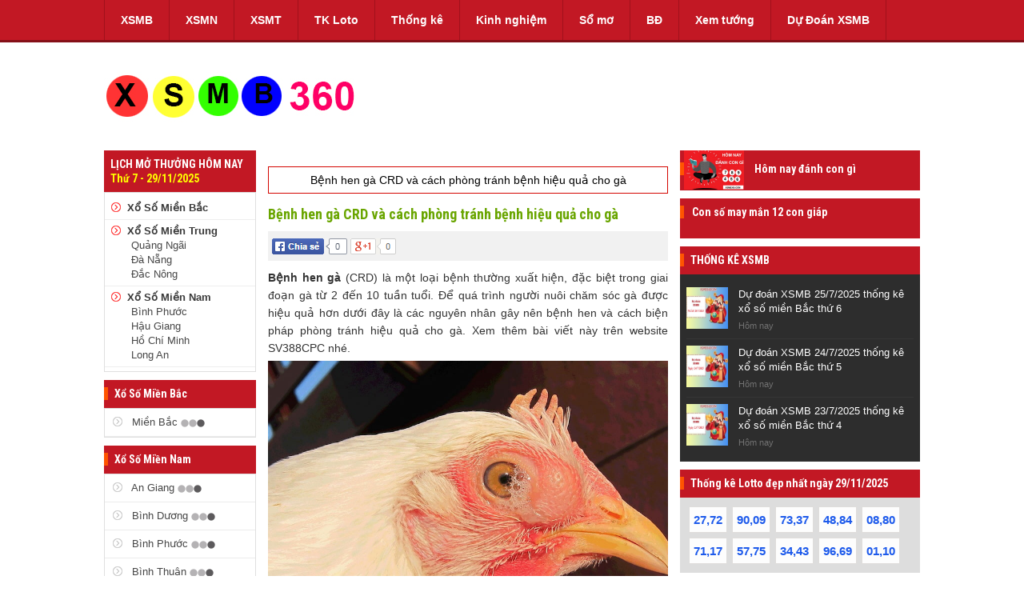

--- FILE ---
content_type: text/html; charset=UTF-8
request_url: https://xsmb360.com/benh-hen-ga-crd-va-cach-phong-tranh-benh-hieu-qua/
body_size: 13410
content:

<!DOCTYPE html PUBLIC "-//W3C//DTD XHTML 1.0 Transitional//EN" "http://www.w3.org/TR/xhtml1/DTD/xhtml1-transitional.dtd">



<html xmlns="http://www.w3.org/1999/xhtml" xml:lang="vi" xmlns:og="http://ogp.me/ns#" xmlns:fb="http://ogp.me/ns/fb#">
    <head>
        <!-- include header-->
        <meta property="og:image" content="https://static.xsmb360.com/upload/images/news/benh-hen-ga-crd-va-cach-phong-tranh-benh-hieu-qua-1_7898861670283086460.jpg" />
        






<meta http-equiv="Content-Type" content="text/html; charset=utf-8" />

<title>Bệnh hen gà CRD và cách phòng tránh bệnh hiệu quả cho gà
</title>
<meta name="viewport" content="user-scalable=yes, width=device-width, initial-scale=1.0, maximum-scale=1">
<meta name="keywords" content="Bệnh hen gà CRD"/>
<meta name="news_keywords" content="Bệnh hen gà CRD"/>
<meta name="description" content="Bệnh hen gà (CRD) là một loại bệnh thường xuất hiện, đặc biệt trong giai đoạn gà từ 2 đến 10 tuần tuổi. Để quá trình người nuôi chăm sóc gà được hiệu quả hơn dưới đây là các nguyên nhân gây nên bệnh hen và cách biện pháp phòng tránh hiệu quả cho gà. Xem thêm bài viết này trên website SV388CPC nhé.

"/>
<meta http-equiv='cache-control' content='no-cache'>
<meta http-equiv='pragma' content='no-cache'>
<meta http-equiv='expires' content='0'>
<meta content="index, follow" name="robots"/>
<meta http-equiv="content-language" content="vi"/>
<meta content="XSMB" name="author"/>
<meta content="xsmb360.com " name="generator"/>
<meta content="xsmb360.com " name="abstract"/>
<meta property="fb:pages" content="260188817461038" />
<meta property="og:locale" content="vn_VN" />
<meta name="geo.region" content="VN" />
<meta name="geo.placename" content="Hanoi" />
<meta name="geo.position" content="21.027764;105.83416" />
<meta name="ICBM" content="21.027764, 105.83416" />

<meta property="og:type" content="Article" />
<meta property="og:title" content="Bệnh hen gà CRD và cách phòng tránh bệnh hiệu quả cho gà
" />
<meta property="og:description" content="Bệnh hen gà (CRD) là một loại bệnh thường xuất hiện, đặc biệt trong giai đoạn gà từ 2 đến 10 tuần tuổi. Để quá trình người nuôi chăm sóc gà được hiệu quả hơn dưới đây là các nguyên nhân gây nên bệnh hen và cách biện pháp phòng tránh hiệu quả cho gà. Xem thêm bài viết này trên website SV388CPC nhé.

" />
<meta property="og:url" content="https://xsmb360.com/benh-hen-ga-crd-va-cach-phong-tranh-benh-hieu-qua/" />
<meta property="og:site_name" content="XSMB - Chuyên trang kết quả xổ số miền bắc lớn nhất Việt Nam" />

    <meta property="og:image" content="https://xsmb360.com/images/og/trang-chu.jpg" />

<meta property="fb:app_id" content="1221152984624877"/>
<link rel="icon" href="https://xsmb360.com/images/favi.png" sizes="32x32" />
<link rel="icon" href="https://xsmb360.com/images/favi.png" sizes="192x192" />
<link rel="apple-touch-icon" href="https://xsmb360.com/images/favi.png" />
<meta name="msapplication-TileImage" content="https://xsmb360.com/images/favi.png" />


<link rel="canonical" href="https://xsmb360.com/benh-hen-ga-crd-va-cach-phong-tranh-benh-hieu-qua/"/>
<link href="https://static.xsmb360.com/css/style.css" rel="stylesheet" type="text/css" />
<link href="https://static.xsmb360.com/css/glDatePicker.default.css" rel="stylesheet" type="text/css" />
<link rel="stylesheet" type="text/css" href="https://fonts.googleapis.com/css?family=Roboto+Condensed:400,700&subset=vietnamese,latin,latin-ext" />
<script src="https://static.xsmb360.com/js/jquery-1.7.min.js?v=1" ></script>
<script src="https://static.xsmb360.com/js/glDatePicker.js" ></script>
<script src="https://static.xsmb360.com/js/xsthantai.js" ></script>
<script src="https://static.xsmb360.com/js/ismobile.js" ></script>
<link rel="stylesheet" type="text/css" href="https://static.xsmb360.com/css/bootstrap.min.css">


    
    
    
    <script type="application/ld+json">
    { 
    "@context":"https://schema.org",
    "@type":"Organization",
    "url":"https://xsmb360.com/",
    "name":"XSMB360.COM",
    "alternateName": "XSMB360.COM - Chuyên trang Phân tích, soi cầu, thống kê và Tường thuật trực tiếp kết quả xổ số Miền Bắc nhanh nhất, chính xác nhất.",
    "logo":"https://static.xsmb360.com/images/xsmb360.jpg"
    }
    </script>
    <script type="application/ld+json">
    { 
    "@context": "http://schema.org",
    "@type": "NewsArticle",
    "mainEntityOfPage": {
    "@type": "WebPage",
    "@id":" https://xsmb360.com/#benh-hen-ga-crd-va-cach-phong-tranh-benh-hieu-qua"
    },
    "headline": "Bệnh hen gà CRD và cách phòng tránh bệnh hiệu quả cho gà
",
    "image": {
    "@type": "ImageObject",
    "url": "https://static.xsmb360.com/images/xsmb360.jpg",
    "width": 600,
    "height": 400
    },
    "publisher": {
    "@type": "Organization",
    "name": "XSMB360.COM",
    "logo": {
    "@type": "ImageObject",
    "url":"https://static.xsmb360.com/images/xsmb360.jpg"
    }
    },
    "description": "Bệnh hen gà (CRD) là một loại bệnh thường xuất hiện, đặc biệt trong giai đoạn gà từ 2 đến 10 tuần tuổi. Để quá trình người nuôi chăm sóc gà được hiệu quả hơn dưới đây là các nguyên nhân gây nên bệnh hen và cách biện pháp phòng tránh hiệu quả cho gà. Xem thêm bài viết này trên website SV388CPC nhé.

",
    "keywords": ["Bệnh hen gà CRD"],
    "datePublished": "+07:00",
    "dateModified": "+07:00",
    "articleSection": "xsmb360.com",
    "creator": "xsmb360.com",
    "author": {
    "@type": "Organization",
    "name": "XSMB360.COM"
    }
    }
    </script>


<script>
    $(function (){
        var url=document.URL;
        if(url.indexOf('www')>-1){window.location.href=url.replace('www.','');}
    });
</script>
<!-- Google tag (gtag.js) -->
<script async src="https://www.googletagmanager.com/gtag/js?id=G-6BQ4TKZ5XK"></script>
<script>
  window.dataLayer = window.dataLayer || [];
  function gtag(){dataLayer.push(arguments);}
  gtag('js', new Date());

  gtag('config', 'G-6BQ4TKZ5XK');
</script>
<style>
    .title_h1{
        background-color: #fff;
        border: solid 1px #d40500;
        margin-bottom: 10px;
        line-height: 32px;
        font-size: 14px;
        color: #000;
        text-transform: none;
    }
</style>
        <link rel='amphtml' href='https://xsmb360.com/amp/benh-hen-ga-crd-va-cach-phong-tranh-benh-hieu-qua/'>
    </head>
    <body>
        <div class="pageid_ads" data-id="1" />
        <center>
            <!--include top --> 
            


<script>
    $(function() {
        var url = document.URL;
        url = url.replace('http://test.xoso.sms.vn/', '');
        $('.navtop').find('ul').find('li').each(function() {
            var href = $(this).find('a').attr('href');
            if (url === href) {
                $(this).addClass('active');
            } else if (url === '') {
                url = '/';
                if (url === href) {
                    $(this).addClass('active');
                }
            }
        });

    });
</script>
<div class="Header_bg">
    <div class="Header">
        <div class="Header_menu">
            <div class="navtop">
                <ul>
                    <li><a href="https://xsmb360.com/">XSMB</a>
                        <div class="navtop_lv2">
                            <ul>
                                <li><a href="https://xsmb360.com/xo-so-mien-bac-30-ngay/">XSMB 30 ngày</a></li>
                                <li><a href="https://xsmb360.com/xsmb-60-ngay/">XSMB 60 ngày</a></li>
                                <li><a href="https://xsmb360.com/xo-so-mien-bac-90-ngay/">XSMB 90 ngày</a></li>
                                <li><a href="https://xsmb360.com/thong-ke-xo-so-mien-bac-100-ngay/">XSMB 100 ngày</a></li>
                            </ul>
                        </div><!--end navtop_lv2-->
                    </li>
                    <li><a href="https://xsmb360.com/ket-qua-xo-so-mien-nam/">XSMN</a>
                        <div class="navtop_lv2">
                            <ul>
                                <li><a href="https://xsmb360.com/xsmn-30-ngay/">XSMN 30 ngày</a></li>
                                <li><a href="https://xsmb360.com/xsmn-60-ngay/">XSMN 60 ngày</a></li>
                                <li><a href="https://xsmb360.com/xsmn-90-ngay/">XSMN 90 ngày</a></li>
                                <li><a href="https://xsmb360.com/xsmn-100-ngay/">XSMN 100 ngày</a></li>
                            </ul>
                        </div><!--end navtop_lv2-->
                    </li>
                    <li><a href="https://xsmb360.com/ket-qua-xo-so-mien-trung/">XSMT</a>
                        <div class="navtop_lv2">
                            <ul>
                                <li><a href="https://xsmb360.com/xsmt-30-ngay/">XSMT 30 ngày</a></li>
                                <li><a href="https://xsmb360.com/xsmt-60-ngay/">XSMT 60 ngày</a></li>
                                <li><a href="https://xsmb360.com/xsmt-90-ngay/">XSMT 90 ngày</a></li>
                                <li><a href="https://xsmb360.com/xsmt-100-ngay/">XSMT 100 ngày</a></li>
                            </ul>
                        </div><!--end navtop_lv2-->
                    </li>
                    <li><a href="https://xsmb360.com/thong-ke-cap-so-loto/">TK Loto</a>
                        <div class="navtop_lv2">
                            <ul>
                                <li><a href="https://xsmb360.com/thong-ke-dau-duoi-mien-bac/">TK đầu đuôi loto</a></li>
                                <li><a href="https://xsmb360.com/thong-ke-lo-roi/">TK lô rơi</a></li>
                                <li><a href="https://xsmb360.com/thong-ke-tan-suat-nhip-loto/">TK tần suất nhịp loto</a></li>
                                <li><a href="https://xsmb360.com/thong-ke-tan-suat-cap-lo-to/">TK tần suất cặp lô tô</a></li>
                                <li><a href="https://xsmb360.com/thong-ke-tan-suat-lo-to-mien-bac/">TK tần suất lô tô MB</a></li>
                                <li><a href="https://xsmb360.com/thong-ke-giai-dac-biet-mien-bac/">TK Đặc Biệt</a></li>
                                <li><a href="https://xsmb360.com/thong-ke-chan-le-giai-dac-biet-xsmb/">TK Chẵn Lẻ Đặc Biệt</a></li>
                                <li><a href="https://xsmb360.com/thong-ke-giai-dac-biet-mien-bac-theo-thang-nam/">TK ĐBMB tháng năm</a></li>
                                <li><a href="https://xsmb360.com/thong-ke-giai-dac-biet-mien-bac-theo-tong/">TK ĐBMB theo tổng</a></li>
                            </ul>
                        </div><!--end navtop_lv2-->
                    </li>
                    <li><a href="https://xsmb360.com/soi-cau-lo-vip/">Thống kê</a></li>
                    <li><a href="https://xsmb360.com/tin-xo-so/">Kinh nghiệm</a></li>
                    <!--<li><a href="https://xsmb360.com/lo-choi-nhieu-ngay-hom-nay/">Lô chơi nhiều</a></li>-->
                    <li><a href="https://xsmb360.com/so-mo/">Sổ mơ</a></li>
                    <li><a href="https://xsmb360.com/kien-thuc-bong-da/">BĐ</a></li>
                    <li><a href="https://xsmb360.com/xem-tuong/">Xem tướng</a></li>
                    <li><a href="https://xsmb360.com/thong-ke-xsmb-hom-nay/">Dự Đoán XSMB</a></li>
                </ul>
                <div class="both"></div>
            </div>
        </div>
    </div>
    
</div>
<!--
<div style="background-color: #fff"><h1 style="font-size: 11px;color: #000">Xsmb – sxmb – kết quả xổ số miền bắc - xstd</h1></div>
-->
<div style="text-align:center">
    <div class="qc_chungads"></div>
</div>
            <div class="Main">
                <!-- include logo-->
                


<div class="BoxLOGO_bg">
    <div class="BoxLOGO">
        <div class="BoxLOGO_logo">
            <a href="https://xsmb360.com/">
                <img src="https://static.xsmb360.com/images/xsmb360.jpg" style="cursor: pointer"/> 
            </a>
        </div>
        <div class="BoxLOGO_Banner">
            
        </div>        
        <div class="both"></div>
    </div>
</div>
                <div class="Content">
                    <!-- include left-->
                    



<div class="Left">
    <div class="Left_LMT_Title">
        LỊCH MỞ THƯỞNG HÔM NAY
        <span class="vang">
            Thứ 7  - 29/11/2025
            </span>
        </div>
        <div class="Left_LMT_bg">
            <div class="Left_LMT_bg_box">
                    <img src="https://static.xsmb360.com/images/xsmb-icon-list.png" class="Left_LMT_bg_kc_icon"/><strong><a href="https://xsmb360.com/ket-qua-xo-so-mien-bac/">Xổ Số Miền Bắc</a></strong>
        </div>
        <div class="Left_LMT_bg_box">
            <img src="https://static.xsmb360.com/images/xsmb-icon-list.png" class="Left_LMT_bg_kc_icon"/><a href="https://xsmb360.com/ket-qua-xo-so-mien-trung/"><strong>Xổ Số Miền Trung</strong></a>
            <div class="Left_LMT_bg_Tinh">
                
                    
                        
                    
                        
                    
                        
                    
                        
                    
                        
                    
                        
                            <a href="https://xsmb360.com/xsqni-xs-tinh-quang-ngai/">Quảng Ngãi</a><br />
                        
                    
                        
                            <a href="https://xsmb360.com/xsdng-xs-tinh-da-nang/">Đà Nẵng</a><br />
                        
                    
                        
                            <a href="https://xsmb360.com/xsdno-xs-tinh-dac-nong/">Đắc Nông</a><br />
                        
                    
                
            </div>
        </div>
        <div class="Left_LMT_bg_box">
            <img src="https://static.xsmb360.com/images/xsmb-icon-list.png" class="Left_LMT_bg_kc_icon"/><a href="https://xsmb360.com/ket-qua-xo-so-mien-nam/"><strong>Xổ Số Miền Nam</strong></a><br />
            <div class="Left_LMT_bg_Tinh">
                
                    
                        
                            <a href="https://xsmb360.com/xsbp-xs-tinh-binh-phuoc/">Bình Phước</a><br />
                        
                    
                        
                            <a href="https://xsmb360.com/xshg-xs-tinh-hau-giang/">Hậu Giang</a><br />
                        
                    
                        
                            <a href="https://xsmb360.com/xshcm-xs-tinh-ho-chi-minh/">Hồ Chí Minh</a><br />
                        
                    
                        
                            <a href="https://xsmb360.com/xsla-xs-tinh-long-an/">Long An</a><br />
                        
                    
                        
                    
                        
                    
                        
                    
                        
                    
                
            </div>
        </div>
    </div>
    <div >
        <div class="qc_chungads"></div>
    </div>
    <div>
        <div class="qc_chungads"></div>
    </div>
    <div class="Title">
        <span>Xổ Số Miền Bắc</span>
    </div>
    <div class="Left_SOICAU_bg">
        <div class="Left_SOICAU">
            <ul>
                <li>
                    <a href="https://xsmb360.com/ket-qua-xo-so-mien-bac/">
                        <img src="https://static.xsmb360.com/images/xsmb-icon-list-xam.png" class="Left_LMT_bg_kc_icon"/>
                        Miền Bắc								
                        <img src="https://static.xsmb360.com/images/waiting.gif" alt="waiting" width="30" height="10"/>
                    </a>
                </li>
            </ul>
        </div>
    </div>
    <div class="Title">
        <span>Xổ Số Miền Nam</span>
    </div>
    <div class="Left_SOICAU_bg">
        <div class="Left_SOICAU">
            <ul>
                
                    
                        
                            <li>
                                <a href="https://xsmb360.com/xsag-xs-tinh-an-giang/"> <img src="https://static.xsmb360.com/images/xsmb-icon-list-xam.png" class="Left_LMT_bg_kc_icon"/> An Giang
                                    <img src="https://static.xsmb360.com/images/waiting.gif" alt="waiting" width="30" height="10"/>
                                </a>
                            </li>
                        
                    
                        
                            <li>
                                <a href="https://xsmb360.com/xsbd-xs-tinh-binh-duong/"> <img src="https://static.xsmb360.com/images/xsmb-icon-list-xam.png" class="Left_LMT_bg_kc_icon"/> Bình Dương
                                    <img src="https://static.xsmb360.com/images/waiting.gif" alt="waiting" width="30" height="10"/>
                                </a>
                            </li>
                        
                    
                        
                            <li>
                                <a href="https://xsmb360.com/xsbp-xs-tinh-binh-phuoc/"> <img src="https://static.xsmb360.com/images/xsmb-icon-list-xam.png" class="Left_LMT_bg_kc_icon"/> Bình Phước
                                    <img src="https://static.xsmb360.com/images/waiting.gif" alt="waiting" width="30" height="10"/>
                                </a>
                            </li>
                        
                    
                        
                            <li>
                                <a href="https://xsmb360.com/xsbth-xs-tinh-binh-thuan/"> <img src="https://static.xsmb360.com/images/xsmb-icon-list-xam.png" class="Left_LMT_bg_kc_icon"/> Bình Thuận
                                    <img src="https://static.xsmb360.com/images/waiting.gif" alt="waiting" width="30" height="10"/>
                                </a>
                            </li>
                        
                    
                        
                    
                        
                            <li>
                                <a href="https://xsmb360.com/xsbl-xs-tinh-bac-lieu/"> <img src="https://static.xsmb360.com/images/xsmb-icon-list-xam.png" class="Left_LMT_bg_kc_icon"/> Bạc Liêu
                                    <img src="https://static.xsmb360.com/images/waiting.gif" alt="waiting" width="30" height="10"/>
                                </a>
                            </li>
                        
                    
                        
                            <li>
                                <a href="https://xsmb360.com/xsbtr-xs-tinh-ben-tre/"> <img src="https://static.xsmb360.com/images/xsmb-icon-list-xam.png" class="Left_LMT_bg_kc_icon"/> Bến Tre
                                    <img src="https://static.xsmb360.com/images/waiting.gif" alt="waiting" width="30" height="10"/>
                                </a>
                            </li>
                        
                    
                        
                            <li>
                                <a href="https://xsmb360.com/xscm-xs-tinh-ca-mau/"> <img src="https://static.xsmb360.com/images/xsmb-icon-list-xam.png" class="Left_LMT_bg_kc_icon"/> Cà Mau
                                    <img src="https://static.xsmb360.com/images/waiting.gif" alt="waiting" width="30" height="10"/>
                                </a>
                            </li>
                        
                    
                        
                            <li>
                                <a href="https://xsmb360.com/xsct-xs-tinh-can-tho/"> <img src="https://static.xsmb360.com/images/xsmb-icon-list-xam.png" class="Left_LMT_bg_kc_icon"/> Cần Thơ
                                    <img src="https://static.xsmb360.com/images/waiting.gif" alt="waiting" width="30" height="10"/>
                                </a>
                            </li>
                        
                    
                        
                    
                        
                    
                        
                            <li>
                                <a href="https://xsmb360.com/xshg-xs-tinh-hau-giang/"> <img src="https://static.xsmb360.com/images/xsmb-icon-list-xam.png" class="Left_LMT_bg_kc_icon"/> Hậu Giang
                                    <img src="https://static.xsmb360.com/images/waiting.gif" alt="waiting" width="30" height="10"/>
                                </a>
                            </li>
                        
                    
                        
                            <li>
                                <a href="https://xsmb360.com/xshcm-xs-tinh-ho-chi-minh/"> <img src="https://static.xsmb360.com/images/xsmb-icon-list-xam.png" class="Left_LMT_bg_kc_icon"/> Hồ Chí Minh
                                    <img src="https://static.xsmb360.com/images/waiting.gif" alt="waiting" width="30" height="10"/>
                                </a>
                            </li>
                        
                    
                        
                    
                        
                            <li>
                                <a href="https://xsmb360.com/xskg-xs-tinh-kien-giang/"> <img src="https://static.xsmb360.com/images/xsmb-icon-list-xam.png" class="Left_LMT_bg_kc_icon"/> Kiên Giang
                                    <img src="https://static.xsmb360.com/images/waiting.gif" alt="waiting" width="30" height="10"/>
                                </a>
                            </li>
                        
                    
                        
                    
                        
                            <li>
                                <a href="https://xsmb360.com/xsla-xs-tinh-long-an/"> <img src="https://static.xsmb360.com/images/xsmb-icon-list-xam.png" class="Left_LMT_bg_kc_icon"/> Long An
                                    <img src="https://static.xsmb360.com/images/waiting.gif" alt="waiting" width="30" height="10"/>
                                </a>
                            </li>
                        
                    
                        
                    
                        
                    
                        
                    
                        
                    
                        
                    
                        
                    
                        
                    
                        
                            <li>
                                <a href="https://xsmb360.com/xsst-xs-tinh-soc-trang/"> <img src="https://static.xsmb360.com/images/xsmb-icon-list-xam.png" class="Left_LMT_bg_kc_icon"/> Sóc Trăng
                                    <img src="https://static.xsmb360.com/images/waiting.gif" alt="waiting" width="30" height="10"/>
                                </a>
                            </li>
                        
                    
                        
                    
                        
                            <li>
                                <a href="https://xsmb360.com/xstg-xs-tinh-tien-giang/"> <img src="https://static.xsmb360.com/images/xsmb-icon-list-xam.png" class="Left_LMT_bg_kc_icon"/> Tiền Giang
                                    <img src="https://static.xsmb360.com/images/waiting.gif" alt="waiting" width="30" height="10"/>
                                </a>
                            </li>
                        
                    
                        
                            <li>
                                <a href="https://xsmb360.com/xstv-xs-tinh-tra-vinh/"> <img src="https://static.xsmb360.com/images/xsmb-icon-list-xam.png" class="Left_LMT_bg_kc_icon"/> Trà Vinh
                                    <img src="https://static.xsmb360.com/images/waiting.gif" alt="waiting" width="30" height="10"/>
                                </a>
                            </li>
                        
                    
                        
                            <li>
                                <a href="https://xsmb360.com/xstn-xs-tinh-tay-ninh/"> <img src="https://static.xsmb360.com/images/xsmb-icon-list-xam.png" class="Left_LMT_bg_kc_icon"/> Tây Ninh
                                    <img src="https://static.xsmb360.com/images/waiting.gif" alt="waiting" width="30" height="10"/>
                                </a>
                            </li>
                        
                    
                        
                            <li>
                                <a href="https://xsmb360.com/xsvl-xs-tinh-vinh-long/"> <img src="https://static.xsmb360.com/images/xsmb-icon-list-xam.png" class="Left_LMT_bg_kc_icon"/> Vĩnh Long
                                    <img src="https://static.xsmb360.com/images/waiting.gif" alt="waiting" width="30" height="10"/>
                                </a>
                            </li>
                        
                    
                        
                            <li>
                                <a href="https://xsmb360.com/xsvt-xs-tinh-vung-tau/"> <img src="https://static.xsmb360.com/images/xsmb-icon-list-xam.png" class="Left_LMT_bg_kc_icon"/> Vũng Tàu
                                    <img src="https://static.xsmb360.com/images/waiting.gif" alt="waiting" width="30" height="10"/>
                                </a>
                            </li>
                        
                    
                        
                            <li>
                                <a href="https://xsmb360.com/xsdl-xs-tinh-da-lat/"> <img src="https://static.xsmb360.com/images/xsmb-icon-list-xam.png" class="Left_LMT_bg_kc_icon"/> Đà Lạt
                                    <img src="https://static.xsmb360.com/images/waiting.gif" alt="waiting" width="30" height="10"/>
                                </a>
                            </li>
                        
                    
                        
                    
                        
                    
                        
                            <li>
                                <a href="https://xsmb360.com/xsdn-xs-tinh-dong-nai/"> <img src="https://static.xsmb360.com/images/xsmb-icon-list-xam.png" class="Left_LMT_bg_kc_icon"/> Đồng Nai
                                    <img src="https://static.xsmb360.com/images/waiting.gif" alt="waiting" width="30" height="10"/>
                                </a>
                            </li>
                        
                    
                        
                            <li>
                                <a href="https://xsmb360.com/xsdt-xs-tinh-dong-thap/"> <img src="https://static.xsmb360.com/images/xsmb-icon-list-xam.png" class="Left_LMT_bg_kc_icon"/> Đồng Tháp
                                    <img src="https://static.xsmb360.com/images/waiting.gif" alt="waiting" width="30" height="10"/>
                                </a>
                            </li>
                        
                    
                
            </ul>
        </div>
    </div>
    <div class="Title">
        <span>Xổ Số Miền Trung</span>
    </div>
    <div class="Left_SOICAU_bg">
        <div class="Left_SOICAU">
            <ul>
                
                    
                        
                    
                        
                    
                        
                    
                        
                    
                        
                            <li>
                                <a href="https://xsmb360.com/xsbdh-xs-tinh-binh-dinh/"> <img src="https://static.xsmb360.com/images/xsmb-icon-list-xam.png" class="Left_LMT_bg_kc_icon"/> Bình Định
                                    <img src="https://static.xsmb360.com/images/waiting.gif" alt="waiting" width="30" height="10"/>
                                </a>
                            </li>
                        
                    
                        
                    
                        
                    
                        
                    
                        
                    
                        
                            <li>
                                <a href="https://xsmb360.com/xsdlk-xs-tinh-daklak/"> <img src="https://static.xsmb360.com/images/xsmb-icon-list-xam.png" class="Left_LMT_bg_kc_icon"/> DakLak
                                    <img src="https://static.xsmb360.com/images/waiting.gif" alt="waiting" width="30" height="10"/>
                                </a>
                            </li>
                        
                    
                        
                            <li>
                                <a href="https://xsmb360.com/xsgl-xs-tinh-gia-lai/"> <img src="https://static.xsmb360.com/images/xsmb-icon-list-xam.png" class="Left_LMT_bg_kc_icon"/> Gia Lai
                                    <img src="https://static.xsmb360.com/images/waiting.gif" alt="waiting" width="30" height="10"/>
                                </a>
                            </li>
                        
                    
                        
                    
                        
                    
                        
                            <li>
                                <a href="https://xsmb360.com/xskh-xs-tinh-khanh-hoa/"> <img src="https://static.xsmb360.com/images/xsmb-icon-list-xam.png" class="Left_LMT_bg_kc_icon"/> Khánh Hòa
                                    <img src="https://static.xsmb360.com/images/waiting.gif" alt="waiting" width="30" height="10"/>
                                </a>
                            </li>
                        
                    
                        
                    
                        
                            <li>
                                <a href="https://xsmb360.com/xskt-xs-tinh-kon-tum/"> <img src="https://static.xsmb360.com/images/xsmb-icon-list-xam.png" class="Left_LMT_bg_kc_icon"/> Kon Tum
                                    <img src="https://static.xsmb360.com/images/waiting.gif" alt="waiting" width="30" height="10"/>
                                </a>
                            </li>
                        
                    
                        
                    
                        
                    
                        
                            <li>
                                <a href="https://xsmb360.com/xsnt-xs-tinh-ninh-thuan/"> <img src="https://static.xsmb360.com/images/xsmb-icon-list-xam.png" class="Left_LMT_bg_kc_icon"/> Ninh Thuận
                                    <img src="https://static.xsmb360.com/images/waiting.gif" alt="waiting" width="30" height="10"/>
                                </a>
                            </li>
                        
                    
                        
                            <li>
                                <a href="https://xsmb360.com/xspy-xs-tinh-phu-yen/"> <img src="https://static.xsmb360.com/images/xsmb-icon-list-xam.png" class="Left_LMT_bg_kc_icon"/> Phú Yên
                                    <img src="https://static.xsmb360.com/images/waiting.gif" alt="waiting" width="30" height="10"/>
                                </a>
                            </li>
                        
                    
                        
                            <li>
                                <a href="https://xsmb360.com/xsqb-xs-tinh-quang-binh/"> <img src="https://static.xsmb360.com/images/xsmb-icon-list-xam.png" class="Left_LMT_bg_kc_icon"/> Quảng Bình
                                    <img src="https://static.xsmb360.com/images/waiting.gif" alt="waiting" width="30" height="10"/>
                                </a>
                            </li>
                        
                    
                        
                            <li>
                                <a href="https://xsmb360.com/xsqnm-xs-tinh-quang-nam/"> <img src="https://static.xsmb360.com/images/xsmb-icon-list-xam.png" class="Left_LMT_bg_kc_icon"/> Quảng Nam
                                    <img src="https://static.xsmb360.com/images/waiting.gif" alt="waiting" width="30" height="10"/>
                                </a>
                            </li>
                        
                    
                        
                            <li>
                                <a href="https://xsmb360.com/xsqni-xs-tinh-quang-ngai/"> <img src="https://static.xsmb360.com/images/xsmb-icon-list-xam.png" class="Left_LMT_bg_kc_icon"/> Quảng Ngãi
                                    <img src="https://static.xsmb360.com/images/waiting.gif" alt="waiting" width="30" height="10"/>
                                </a>
                            </li>
                        
                    
                        
                            <li>
                                <a href="https://xsmb360.com/xsqt-xs-tinh-quang-tri/"> <img src="https://static.xsmb360.com/images/xsmb-icon-list-xam.png" class="Left_LMT_bg_kc_icon"/> Quảng Trị
                                    <img src="https://static.xsmb360.com/images/waiting.gif" alt="waiting" width="30" height="10"/>
                                </a>
                            </li>
                        
                    
                        
                    
                        
                            <li>
                                <a href="https://xsmb360.com/xstth-xs-tinh-thuathienhue/"> <img src="https://static.xsmb360.com/images/xsmb-icon-list-xam.png" class="Left_LMT_bg_kc_icon"/> ThừaThiênHuế
                                    <img src="https://static.xsmb360.com/images/waiting.gif" alt="waiting" width="30" height="10"/>
                                </a>
                            </li>
                        
                    
                        
                    
                        
                    
                        
                    
                        
                    
                        
                    
                        
                    
                        
                            <li>
                                <a href="https://xsmb360.com/xsdng-xs-tinh-da-nang/"> <img src="https://static.xsmb360.com/images/xsmb-icon-list-xam.png" class="Left_LMT_bg_kc_icon"/> Đà Nẵng
                                    <img src="https://static.xsmb360.com/images/waiting.gif" alt="waiting" width="30" height="10"/>
                                </a>
                            </li>
                        
                    
                        
                            <li>
                                <a href="https://xsmb360.com/xsdno-xs-tinh-dac-nong/"> <img src="https://static.xsmb360.com/images/xsmb-icon-list-xam.png" class="Left_LMT_bg_kc_icon"/> Đắc Nông
                                    <img src="https://static.xsmb360.com/images/waiting.gif" alt="waiting" width="30" height="10"/>
                                </a>
                            </li>
                        
                    
                        
                    
                        
                    
                
            </ul>
        </div>
    </div>
</div>

                    <div class="Centre">

                        


<!DOCTYPE html>
<style type="text/css">
    .redirect-notice .redirectto {
        background: #fff;
        border: none;
        padding: 10px;
    }
    .redirect-notice {
        background: #d5ecab;
        padding: 12px;
        border-radius: 5px;
        -moz-border-radius: 5px;
        -webkit-border-radius: 5px;
        border: 1px solid #d9d9d9;
    }
</style>
<h1 class="title_h1">
    Bệnh hen gà CRD và cách phòng tránh bệnh hiệu quả cho gà

</h1>

                        <div class="DUDOANXSMB_CT_title">
                            Bệnh hen gà CRD và cách phòng tránh bệnh hiệu quả cho gà
                            <!--<p>11:30 | 13.02.2014 | 183 lượt xem</p>-->
                        </div>
                        <div class="DUDOANXSMB_CT_MXH">
                            <img src="../images/4teen-icon-Chiase.png"/>
                            <img src="../images/4teen-icon-google+.png"/>
                        </div>
                            <style type="text/css">
                                .DACBIET_TK_BANGDB_KQ p {
                                    font-family: Arial, Helvetica, sans-serif;
                                    font-size: 12px;
                                    font-weight: bold;
                                    margin: 0;
                                    padding: 10px 0 0 0;
                                    line-height: 14px;
                                }
                                .DACBIET_TK_BANGDB_KQ_col p {
                                    margin: 0;
                                    font-size: 15px;
                                    font-family: 'Roboto', sans-serif;
                                    font-weight: bold;
                                    padding: 5px 0 5px 0;
                                    color: #565656;
                                    text-align: center;
                                }
                                .do {
                                    color: #c21824 !important;
                                    font-weight: bold !important;
                                }
                                .DUDOANXSMB_CT_content .Title span {
                                    color: #fff;
                                    line-height: 35px;
                                    font-weight: bold;
                                }
                                .DUDOANXSMB_CT_content .bangphu2 {
                                    border: 1px solid #ccc;
                                    margin-bottom: 10px;
                                }
                                .DUDOANXSMB_CT_content ul, .DUDOANXSMB_CT_content li {
                                    margin: 2px;
                                    text-align: left;
                                    padding: 0px;
                                    margin-left: 8px;
                                }
                                .DUDOANXSMB_CT_content .bangphu2 li {
                                    display: inline-block;
                                    font-size: 13px;
                                    font-weight: bold;
                                    line-height: 30px;
                                    padding: 0 8px;
                                    border: solid 1px #e3e3e3;
                                    margin: 0 2.5px 5px;
                                }
                                .DUDOANXSMB_CT_content .bangphu2 li .do {
                                    font-size: 18px !important;
                                }
                                .DUDOANXSMB_CT_content img {
                                    width: 500px;
                                    height: auto;
                                }
                                .DUDOANXSMB_CT_content h2, .DUDOANXSMB_CT_content h2 span {
                                    font-size: 14pt !important;
                                    font-weight: 700;
                                }
                                .DUDOANXSMB_CT_content h3, .DUDOANXSMB_CT_content h3 span {
                                    font-size: 13pt !important;
                                    font-weight: 700;
                                }
                                .DUDOANXSMB_CT_content a {color: #0000ff !important;}
                                .DUDOANXSMB_CT_content {
                                     font-weight: normal; 
                                }
                            </style>
                        <div style="text-align: center">
                        </div>
                         
                        <div class="DUDOANXSMB_CT_content">
                            <p style="text-align:justify"><strong>Bệnh hen g&agrave;&nbsp;</strong>(CRD) l&agrave; một loại bệnh thường xuất hiện, đặc biệt trong giai đoạn g&agrave; từ 2 đến 10 tuần tuổi. Để qu&aacute; tr&igrave;nh người nu&ocirc;i chăm s&oacute;c g&agrave; được hiệu quả hơn dưới đ&acirc;y l&agrave; c&aacute;c nguy&ecirc;n nh&acirc;n g&acirc;y n&ecirc;n bệnh hen v&agrave; c&aacute;ch biện ph&aacute;p ph&ograve;ng tr&aacute;nh hiệu quả cho g&agrave;. Xem th&ecirc;m b&agrave;i viết n&agrave;y tr&ecirc;n website SV388CPC nh&eacute;.</p><center><amp-ad width="100vw" height="320"
     type="adsense"
     data-ad-client="ca-pub-2360743497940079"
     data-ad-slot="9234921463"
     data-auto-format="rspv"
     data-full-width="">
  <div overflow=""></div>
</amp-ad></center><p style="text-align:center"><img alt="Bệnh hen gà CRD và cách phòng tránh bệnh hiệu quả cho gà" height="533" src="https://static.xsmb360.com/img/benh-hen-ga-crd-va-cach-phong-tranh-benh-hieu-qua-1.jpg" width="800" /></p><p style="text-align:justify">Bệnh hen g&agrave; (CRD): c&aacute;ch điều trị v&agrave; ph&ograve;ng tr&aacute;nh</p><h2 style="text-align:justify"><strong>Nguy&ecirc;n nh&acirc;n v&agrave; triệu chứng của bệnh hen g&agrave;&nbsp;</strong></h2>

<p style="text-align:justify">Bệnh hen g&agrave; c&oacute; t&ecirc;n khoa học l&agrave; CHRONIC RESPIRATORY DISEASE (CRD), ch&uacute;ng thuộc bộ bệnh truyền nhiễm cấp độ 3 ở g&agrave;. Nguy&ecirc;n nh&acirc;n g&acirc;y n&ecirc;n bệnh CRD do sự t&iacute;ch tụ v&agrave; ph&aacute;t triển của vi khuẩn Mycoplasma gallisepticum. Đường l&acirc;y nhiễm thường từ c&aacute; thể bệnh n&agrave;y sang c&aacute; thể kh&aacute;c hoặc từ bố mẹ sang con.</p><p style="text-align:justify">Đồng thời bệnh cũng c&oacute; ph&aacute;t sinh từ việc g&agrave; khỏe d&ugrave;ng chung c&aacute;c dụng cụ ăn uống từ mầm bệnh. Nhất l&agrave; g&agrave; khi sống trong m&ocirc;i trường chuồng trại t&ugrave;, ẩm mốc cũng sẽ khiến cho CRD được h&igrave;nh th&agrave;nh v&agrave; ph&aacute;t triển mạnh l&ecirc;n. C&ugrave;ng với đ&oacute; g&agrave; sẽ c&oacute; nguy cơ mắc bệnh hơn khi chế độ chăm s&oacute;c v&agrave; thời tiết c&oacute; sự thay đổi qu&aacute; đột ngột.&nbsp;</p><p style="text-align:justify">Khi mắc bệnh g&agrave; thường c&oacute; biểu hiện lờ đờ, k&eacute;m ăn thậm ch&iacute; c&oacute; nhiều c&aacute; thể bỏ ăn. Tiếp đến đặc trưng cơ bản của giống bệnh n&agrave;y l&agrave; g&agrave; ph&aacute;t triển k&eacute;m, vấn đề về h&ocirc; hấp nặng nhọc &ndash; thở kh&ograve; kh&egrave;. Khi quan s&aacute;t phần mũi, miệng v&agrave; mắt sẽ thấy c&oacute; c&aacute;c dịch chảy. Bệnh n&agrave;y thường li&ecirc;n kết với c&aacute;c bệnh vi&ecirc;m thanh kh&iacute; quản v&agrave; phế quản.</p><p style="text-align:justify"><strong>Xem th&ecirc;m b&agrave;i viết:&nbsp;</strong><a href="https://sv388cpc.net/da-ga/"><strong>sv388 tr&ograve; chơi g&agrave; trực tiếp</strong></a></p><p style="text-align:center"><img alt="Bệnh hen gà CRD và cách phòng tránh bệnh hiệu quả cho gà" height="497" src="https://static.xsmb360.com/img/benh-hen-ga-crd-va-cach-phong-tranh-benh-hieu-qua-2.jpg" width="800" /></p><p style="text-align:justify">G&agrave; c&oacute; triệu chứng chảy dịch từ mũi v&agrave; mắt</p><h2 style="text-align:justify"><strong>C&aacute;ch trị bệnh hen g&agrave; an to&agrave;n v&agrave; c&oacute; hiệu quả&nbsp;</strong></h2>

<p style="text-align:justify">Đối với người nu&ocirc;i mật độ &iacute;t th&igrave; cần phải t&aacute;ch ri&ecirc;ng g&agrave; bệnh ra khỏi c&aacute;c c&aacute; thể kh&aacute;c. Đối với việc chăm nu&ocirc;i chuồng trại người chăn nu&ocirc;i cần phải đảm bảo tỷ lệ th&ocirc;ng tho&aacute;ng, giảm mật độ g&agrave;. Ngo&agrave;i ra, vấn đề chữa trị cụ thể như sau:&nbsp;</p><center><amp-ad width="100vw" height="320"
     type="adsense"
     data-ad-client="ca-pub-2360743497940079"
     data-ad-slot="9234921463"
     data-auto-format="rspv"
     data-full-width="">
  <div overflow=""></div>
</amp-ad></center><h3 style="text-align:justify"><strong>Sử dụng c&aacute;c thuốc kh&aacute;ng sinh&nbsp;</strong></h3>

<p style="text-align:justify">Khi thấy g&agrave; c&oacute; biểu hiện bệnh người chăm s&oacute;c sử dụng c&aacute;c biện ph&aacute;p thuốc kh&aacute;ng sinh cả dạng vi&ecirc;n v&agrave; dung dịch trộn v&agrave;o thức ăn &ndash; nước uống của g&agrave; bệnh.&nbsp;</p><ul>
	<li style="text-align:justify">Anti CRD: D&ugrave;ng thuốc pha đều với nước uống của g&agrave; với liều lượng 2gr/l. Thời gian sử dụng li&ecirc;n tục trong v&ograve;ng một tuần điều trị. N&ecirc;n sử dụng cả trong giai đoạn g&agrave; từ 2 tuần tuổi đến 12 tuần tuổi để hạn chế g&agrave; mắc bệnh li&ecirc;n quan đến h&ocirc; hấp.</li>
	<li style="text-align:justify">Tylosin 98%: Sử dụng 1gr/l hoặc trộn thuốc v&agrave;o thức ăn đảm bảo 0,5kg/g trong 4 đến 6 ng&agrave;y li&ecirc;n tục.&nbsp;</li>
	<li style="text-align:justify">Gentatylodex oral: Đảm bảo ti&ecirc;n lượng 1g Gentatylodex oral cho 5kg thức ăn. Kết hợp d&ugrave;ng Tiamulin 10% pha v&agrave;o nước uống của g&agrave;. D&ugrave;ng trong 4 &ndash; 5 ng&agrave;y đối với g&agrave; bệnh.</li>
</ul>

<h3 style="text-align:justify"><strong>Tăng cường sức đề kh&aacute;ng</strong></h3>

<p style="text-align:justify">Giai đoạn g&agrave; bị hen l&agrave;m chứng giảm sức đề kh&aacute;ng v&agrave; suy nhược cơ thể một c&aacute;ch trầm trọng, do đ&oacute; buộc phải bổ sung c&aacute;c chất để đảm bảo g&agrave; c&oacute; trạng th&aacute;i cơ thể tốt.&nbsp;</p><ul>
	<li style="text-align:justify">Sử dụng Stress-bran gi&uacute;p g&agrave; bệnh tăng hệ miễn dịch, giảm ph&ugrave;. C&aacute;ch d&ugrave;ng: 1g/1,5 &ndash; 2l (d&ugrave;ng trong ng&agrave;y v&agrave; duy tr&igrave; liều d&ugrave;ng 3 &ndash; 4 ng&agrave;y).&nbsp;</li>
	<li style="text-align:justify">D&ugrave;ng B.complex for oral c&oacute; t&aacute;c dụng bổ trợ. C&aacute;ch d&ugrave;ng: 1g/3l hoặc 1kg thức ăn, bạn c&oacute; thể điều chỉnh liều lượng t&ugrave;y thuộc v&agrave;o số lượng g&agrave;.&nbsp;</li>
	<li style="text-align:justify">Vinamix 200 bổ sung c&aacute;c chất v&agrave; gi&uacute;p g&agrave; ăn ngon hơn. HDSD: 1g/1l (d&ugrave;ng trong ng&agrave;y, ngo&agrave;i ra người chăn nu&ocirc;i cũng c&oacute; thể duy tr&igrave; đều đặn 10 ng&agrave;y d&ugrave;ng v&agrave; 10 ng&agrave;y nghỉ li&ecirc;n tiếp nhau).&nbsp;</li>
</ul>

<h2 style="text-align:justify"><strong>C&aacute;ch ph&ograve;ng bệnh hen g&agrave; cần biết&nbsp;</strong></h2>

<p style="text-align:justify">Bệnh hen g&agrave; l&agrave; bệnh truyền nhiễm n&ecirc;n người chăn nu&ocirc;i cần phải hết sức ch&uacute; &yacute; ph&ograve;ng bệnh tr&aacute;nh để g&agrave; ph&aacute;t bệnh. Một số c&aacute;c khuyến c&aacute;o ph&ograve;ng bệnh hen g&agrave; v&agrave; c&aacute;c bệnh li&ecirc;n quan đến h&ocirc; hấp cần &aacute;p dụng như sau:&nbsp;</p><p style="text-align:justify">Đảm bảo mật độ chuồng trại vừa phải, n&ecirc;n nu&ocirc;i ri&ecirc;ng c&aacute;c giống g&agrave; ra c&aacute;c chuồng kh&aacute;c nhau. Vệ sinh c&aacute;c dụng cụ ăn uống v&agrave; ph&acirc;n chuồng thường xuy&ecirc;n bằng c&aacute;ch phun s&aacute;t tr&ugrave;ng định kỳ với c&aacute;c thuốc: Vinadin, Vinadin 600, Vina Aqua hoặc Chlorine dioxide. Theo d&otilde;i c&aacute;c biểu hiện của g&agrave; trong giai đoạn đầu đời đến 12 tuần do đ&acirc;y l&agrave; thời điểm g&agrave; dễ mắc bệnh nhất.&nbsp;</p><p style="text-align:justify">Với thời tiết kh&iacute; hậu n&oacute;ng ẩm cần c&oacute; biện ph&aacute;p khai th&ocirc;ng chuồng trại nhằm lưu th&ocirc;ng kh&ocirc;ng kh&iacute;, độ tho&aacute;ng m&aacute;t. Trong điều kiện gi&oacute; m&ugrave;a lạnh đảm bảo cung cấp nhiệt cho g&agrave; song vẫn giữ được độ kh&ocirc; &ndash; tho&aacute;ng. T&iacute;ch cực tăng cường c&aacute;c nguồn thức ăn an to&agrave;n, vệ sinh cho g&agrave;.&nbsp;</p><p style="text-align:justify">Bổ sung c&aacute;c chất điện giải, c&aacute;c vitamin A, vitamin C vừa gi&uacute;p cơ thể g&agrave; ph&aacute;t triển l&agrave;nh mạnh vừa tăng sức đề kh&aacute;ng. Mặt kh&aacute;c, ti&ecirc;m vắc &ndash; xin ph&ograve;ng bệnh hen g&agrave; (CRD) cho g&agrave; non hoặc c&aacute;c c&aacute; thể g&agrave; trước đ&oacute; đ&atilde; mang bệnh để hạn chế sự t&aacute;i ph&aacute;t trở lại. Với những giống g&agrave; c&oacute; gi&aacute; trị cao người nu&ocirc;i n&ecirc;n kiểm định chất lượng kh&ocirc;ng kh&iacute; chuồng trại đảm bảo trước khi ấp hoặc nu&ocirc;i dưỡng.&nbsp;</p><p style="text-align:center"><img alt="Bệnh hen gà CRD và cách phòng tránh bệnh hiệu quả cho gà" height="488" src="https://static.xsmb360.com/img/benh-hen-ga-crd-va-cach-phong-tranh-benh-hieu-qua-3.jpg" width="800" /></p><p style="text-align:justify">L&agrave;m th&ocirc;ng tho&aacute;ng chuồng trại l&agrave; c&aacute;ch ph&ograve;ng bệnh CRD hiệu quả cho g&agrave;</p><h2 style="text-align:justify"><strong>Kết luận chung</strong></h2>

<p style="text-align:justify"><strong>Bệnh hen g&agrave;</strong>&nbsp;t&aacute;c động trực tiếp g&acirc;y ảnh hưởng đến c&aacute; thể g&agrave; bệnh v&agrave; c&oacute; sự truyền nhiễm cao. Người chăn nu&ocirc;i cần phải c&oacute; chế độ ph&ograve;ng ngừa sớm để tr&aacute;nh t&igrave;nh trạng g&agrave; bị hen khiến chi ph&iacute; điều trị tốn k&eacute;m, g&agrave; yếu l&agrave;m suy giảm gi&aacute; trị thể chất lẫn kinh tế. Tr&ecirc;n đ&acirc;y&nbsp;<a href="https://sv388cpc.net/"><strong>SV388</strong></a>&nbsp;đ&atilde; đưa đến cho bạn đọc c&aacute;c th&ocirc;ng tin về bệnh hen g&agrave; (CRD) hy vọng ch&uacute;ng hữu &iacute;ch với nội dung t&igrave;m kiếm của bạn.</p>
                        </div>  
                        <div style="text-align: center">
                        </div>   
                        <div class="DUDOANXSMB_CT_content">
                            <div class="fb-like" data-href="https://xsmb360.com/benh-hen-ga-crd-va-cach-phong-tranh-benh-hieu-qua/" data-layout="button_count" data-action="like" data-show-faces="false" data-share="false"></div>
                            <div class="fb-share-button" data-href="https://xsmb360.com/benh-hen-ga-crd-va-cach-phong-tranh-benh-hieu-qua/" data-layout="button_count"></div>
                            <div class="fb-comments" data-href="https://xsmb360.com/benh-hen-ga-crd-va-cach-phong-tranh-benh-hieu-qua/" data-width="100%" data-numposts="3" data-colorscheme="light"></div>
                        </div>
                        

                    </div>
                </div>
                <!-- include right-->
                



<div class="Right">
    <div style="text-align: center">
        <div class="hotnews danh-con-gi">
            <div class="Title">
                <span>
                    <img src="https://static.xsmb360.com/images/hom-nay-danh-con-gi.jpg" alt="hom-nay-danh-con-gi" width="75" height="49"/>
                    <a href="https://xsmb360.com/hom-nay-danh-con-gi-danh-so-may/" title="Hôm nay đánh con gì">Hôm nay đánh con gì</a>
                </span>
            </div>
        </div>
        <div class="hotnews danh-con-gi">
            <div class="Title">
                <span>
                    <a href="https://xsmb360.com/con-so-may-man-12-con-giap-hom-nay/" title="Con số may mắn 12 con giáp hôm nay">Con số may mắn 12 con giáp</a>
                </span>
            </div>
        </div>
        
        <div class="Title">
            <a href="https://xsmb360.com/thong-ke-xsmb-hom-nay/"><span>THỐNG KÊ XSMB </span></a>
        </div>
        
            <div class="DUDOAN">
                <div class="DUDOAN_list">
                    <ul>
                        
                            <li>
                                <div class="DUDOAN_list_img">
                                    <a href="#"><img src="https://static.xsmb360.com//upload/images/news/du-doan-xsmb-25-7-2025_7921449299790914437.jpg" width="52px" height="52px"/></a>
                                </div>
                                <div class="DUDOAN_list_text">
                                    <p><a href="https://xsmb360.com/du-doan-xsmb-25-7-2025-thu-6-hom-nay/">Dự đoán XSMB 25/7/2025 thống kê xổ số miền Bắc thứ 6</a></p>
                                    <span>Hôm nay</span>
                                </div>
                                <div class="both"></div>
                            </li>
                        
                            <li>
                                <div class="DUDOAN_list_img">
                                    <a href="#"><img src="https://static.xsmb360.com//upload/images/news/du-doan-xsmb-24-7-2025_7352448314633266917.jpg" width="52px" height="52px"/></a>
                                </div>
                                <div class="DUDOAN_list_text">
                                    <p><a href="https://xsmb360.com/du-doan-xsmb-24-7-2025-thu-5-hom-nay/">Dự đoán XSMB 24/7/2025 thống kê xổ số miền Bắc thứ 5</a></p>
                                    <span>Hôm nay</span>
                                </div>
                                <div class="both"></div>
                            </li>
                        
                            <li>
                                <div class="DUDOAN_list_img">
                                    <a href="#"><img src="https://static.xsmb360.com//upload/images/news/du-doan-xsmb-23-7-2025_1997729401405121879.jpg" width="52px" height="52px"/></a>
                                </div>
                                <div class="DUDOAN_list_text">
                                    <p><a href="https://xsmb360.com/du-doan-xsmb-23-7-2025-thu-4-hom-nay/">Dự đoán XSMB 23/7/2025 thống kê xổ số miền Bắc thứ 4</a></p>
                                    <span>Hôm nay</span>
                                </div>
                                <div class="both"></div>
                            </li>
                        
                    </ul>
                </div>
            </div>    
        
                
        <div class="hotnews">
            <div class="Title">
                <span>Thống kê Lotto đẹp nhất ngày 29/11/2025</span>
            </div>
            <div class="DUDOAN contentbox_body">

                
                    <div class="item">27,72</div>
                
                    <div class="item">90,09</div>
                
                    <div class="item">73,37</div>
                
                    <div class="item">48,84</div>
                
                    <div class="item">08,80</div>
                
                    <div class="item">71,17</div>
                
                    <div class="item">57,75</div>
                
                    <div class="item">34,43</div>
                
                    <div class="item">96,69</div>
                
                    <div class="item">01,10</div>
                
            </div>
        </div>

        <div class="hotnews">
            <div class="Title">
                <span>Thống kê 2 nháy đẹp nhất ngày 29/11/2025</span>
            </div>
            <div class="DUDOAN contentbox_body">

                
                    <div class="item">55,55</div>
                
                    <div class="item">39,93</div>
                
            </div>
        </div>

        <div class="hotnews">
            <div class="Title">
                <span>Thống kê đặc biệt đẹp nhất ngày 29/11/2025</span>
            </div>
            <div class="DUDOAN contentbox_body">
                
                    <div class="item">21,12</div>
                
                    <div class="item">17,71</div>
                
                    <div class="item">03,30</div>
                
                    <div class="item">14,41</div>
                
                    <div class="item">47,74</div>
                
                    <div class="item">73,37</div>
                
                    <div class="item">99,99</div>
                
                    <div class="item">72,27</div>
                
                    <div class="item">51,15</div>
                
                    <div class="item">67,76</div>
                
            </div>
        </div>
        
        <div class="Title">
            <a href="https://xsmb360.com/so-mo/"><span>SỔ MƠ</span></a>
        </div>
        
            <div class="DUDOAN">
                <div class="DUDOAN_list">
                    <ul>
                        
                            <li>
                                <div class="DUDOAN_list_img">
                                    <a href="#"><img src="https://static.xsmb360.com//upload/images/news/mo-thay-tai-nan-giao-thong2q_4159140994534868403.jpg" width="52px" height="52px"/></a>
                                </div>
                                <div class="DUDOAN_list_text">
                                    <p><a href="https://xsmb360.com/nam-mo-thay-tai-nan-giao-thong-co-so-may-phat-tai/">Nằm mơ thấy tai nạn giao thông có số mấy phát tài</a></p>
                                    <span>Hôm nay</span>
                                </div>
                                <div class="both"></div>
                            </li>
                        
                            <li>
                                <div class="DUDOAN_list_img">
                                    <a href="#"><img src="https://static.xsmb360.com//upload/images/news/mo-thay-tien2_821760676317185975.jpg" width="52px" height="52px"/></a>
                                </div>
                                <div class="DUDOAN_list_text">
                                    <p><a href="https://xsmb360.com/nam-mo-thay-tien-danh-so-may-phat-tai-mang-diem-bao-gi/">Nằm mơ thấy tiền đánh số mấy phát tài, mang điềm báo gì</a></p>
                                    <span>Hôm nay</span>
                                </div>
                                <div class="both"></div>
                            </li>
                        
                            <li>
                                <div class="DUDOAN_list_img">
                                    <a href="#"><img src="https://static.xsmb360.com//upload/images/news/mo-thay-dam-ma2_2747754961029314239.jpg" width="52px" height="52px"/></a>
                                </div>
                                <div class="DUDOAN_list_text">
                                    <p><a href="https://xsmb360.com/mo-thay-dam-ma-nguoi-la-dam-ma-nha-hang-xom-hen-hay-xui/">Mơ thấy đám ma người lạ, đám ma nhà hàng xóm hên hay xui</a></p>
                                    <span>Hôm nay</span>
                                </div>
                                <div class="both"></div>
                            </li>
                        
                            <li>
                                <div class="DUDOAN_list_img">
                                    <a href="#"><img src="https://static.xsmb360.com//upload/images/news/mo-thay-gay-rang_3952963309806130661.jpg" width="52px" height="52px"/></a>
                                </div>
                                <div class="DUDOAN_list_text">
                                    <p><a href="https://xsmb360.com/mo-thay-gay-rang-cua-gay-rang-ham-duoi-la-diem-gi/">Mơ thấy gãy răng cửa, gãy răng hàm dưới là điềm gì</a></p>
                                    <span>Hôm nay</span>
                                </div>
                                <div class="both"></div>
                            </li>
                        
                            <li>
                                <div class="DUDOAN_list_img">
                                    <a href="#"><img src="https://static.xsmb360.com//upload/images/news/mo-thay-meo-can--1-_8653440512005287229.jpg" width="52px" height="52px"/></a>
                                </div>
                                <div class="DUDOAN_list_text">
                                    <p><a href="https://xsmb360.com/nam-mo-thay-meo-can-vao-tay-can-chay-mau/">Nằm mơ thấy mèo cắn vào tay, cắn chảy máu là điềm báo gì?</a></p>
                                    <span>Hôm nay</span>
                                </div>
                                <div class="both"></div>
                            </li>
                        
                            <li>
                                <div class="DUDOAN_list_img">
                                    <a href="#"><img src="https://static.xsmb360.com//upload/images/news/mo-thay-meo-trang-1--1-_6550852144007058112.jpg" width="52px" height="52px"/></a>
                                </div>
                                <div class="DUDOAN_list_text">
                                    <p><a href="https://xsmb360.com/nam-mo-thay-meo-trang-la-diem-lanh-hay-du/">Nằm mơ thấy mèo trắng là điềm gì? Dự báo điềm hên hay xui?</a></p>
                                    <span>Hôm nay</span>
                                </div>
                                <div class="both"></div>
                            </li>
                        
                    </ul>
                </div>
            </div>    
        
            
        <div class="Title">
            <span>LỊCH MỞ THƯỞNG</span>
        </div>
        <div class="DAYLMT">
            <table width="100%" border="0" cellspacing="1" cellpadding="1" bgcolor="#dfdfdf">
                <tbody><tr class="DAYLMT_Table_row_1">
                        <td class="DAYLMT_Table_col_1"><a href="https://xsmb360.com/ket-qua-xo-so-mien-bac/"><strong class="cam">Miền Bắc</strong></a></td>
                        <td class="DAYLMT_Table_col_2"><a href="https://xsmb360.com/ket-qua-xo-so-mien-nam/"><strong class="cam">Miền Nam</strong></a></td>
                        <td class="DAYLMT_Table_col_2"><a href="https://xsmb360.com/ket-qua-xo-so-mien-trung/"><strong class="cam">Miền Trung</strong></a></td>
                    </tr>
                    <tr class="DAYLMT_Table_row_2">
                        <td class="DAYLMT_Table_col_1">		<a href="https://xsmb360.com/ket-qua-xo-so-mien-bac-thu-2/" title="xổ số miền bắc thứ 2">XSMB thứ 2</a>
                        </td>
                        <td class="DAYLMT_Table_col_2">			<a href="https://xsmb360.com/xscm-xs-tinh-ca-mau/" title="Xổ số Cà Mau">Cà Mau</a><br>
                            <a href="https://xsmb360.com/xshcm-xs-tinh-ho-chi-minh/" title="Xổ số Hồ Chí Minh">Hồ Chí Minh</a><br>
                            <a href="https://xsmb360.com/xsdt-xs-tinh-dong-thap/" title="Xổ số Đồng Tháp">Đồng Tháp</a><br>
                            <a href="https://xsmb360.com/ket-qua-xo-so-mien-nam-thu-2/" title="xổ số miền nam thứ 2">XSMN thứ 2</a>
                        </td>
                        <td class="DAYLMT_Table_col_2">			<a href="https://xsmb360.com/xspy-xs-tinh-phu-yen/" title="Xổ số Phú Yên">Phú Yên</a><br>
                            <a href="https://xsmb360.com/xstth-xs-tinh-thuathienhue/" title="Xổ số ThừaThiênHuế">ThừaThiênHuế</a><br>
                            <a href="https://xsmb360.com/ket-qua-xo-so-mien-trung-thu-2/" title="xổ số miền trung thứ 2">XSMT thứ 2</a>
                        </td>
                    </tr>
                    <tr class="DAYLMT_Table_row_2">
                        <td class="DAYLMT_Table_col_1">		<a href="https://xsmb360.com/ket-qua-xo-so-mien-bac-thu-3/" title="xổ số miền bắc thứ 3">XSMB thứ 3</a>
                        </td>
                        <td class="DAYLMT_Table_col_2">			<a href="https://xsmb360.com/xsbl-xs-tinh-bac-lieu/" title="Xổ số Bạc Liêu">Bạc Liêu</a><br>
                            <a href="https://xsmb360.com/xsbtr-xs-tinh-ben-tre/" title="Xổ số Bến Tre">Bến Tre</a><br>
                            <a href="https://xsmb360.com/xsvt-xs-tinh-vung-tau/" title="Xổ số Vũng Tàu">Vũng Tàu</a><br>
                            <a href="https://xsmb360.com/ket-qua-xo-so-mien-nam-thu-3/" title="xổ số miền nam thứ 3">XSMN thứ 3</a>
                        </td>
                        <td class="DAYLMT_Table_col_2">			<a href="https://xsmb360.com/xsdlk-xs-tinh-daklak/" title="Xổ số DakLak">DakLak</a><br>
                            <a href="https://xsmb360.com/xsqnm-xs-tinh-quang-nam/" title="Xổ số Quảng Nam">Quảng Nam</a><br>
                            <a href="https://xsmb360.com/ket-qua-xo-so-mien-trung-thu-3/" title="xổ số miền trung thứ 3">XSMT thứ 3</a>
                        </td>
                    </tr>
                    <tr class="DAYLMT_Table_row_2">
                        <td class="DAYLMT_Table_col_1">		<a href="https://xsmb360.com/ket-qua-xo-so-mien-bac-thu-4/" title="xổ số miền bắc thứ 4">XSMB thứ 4</a>
                        </td>
                        <td class="DAYLMT_Table_col_2">			<a href="https://xsmb360.com/xsct-xs-tinh-can-tho/" title="Xổ số Cần Thơ">Cần Thơ</a><br>
                            <a href="https://xsmb360.com/xsst-xs-tinh-soc-trang/" title="Xổ số Sóc Trăng">Sóc Trăng</a><br>
                            <a href="https://xsmb360.com/xsdn-xs-tinh-dong-nai/" title="Xổ số Đồng Nai">Đồng Nai</a><br>
                            <a href="https://xsmb360.com/ket-qua-xo-so-mien-nam-thu-4/" title="xổ số miền nam thứ 4">XSMN thứ 4</a>
                        </td>
                        <td class="DAYLMT_Table_col_2">			<a href="https://xsmb360.com/xskh-xs-tinh-khanh-hoa/" title="Xổ số Khánh Hòa">Khánh Hòa</a><br>
                            <a href="https://xsmb360.com/xsdng-xs-tinh-da-nang/" title="Xổ số Đà Nẵng">Đà Nẵng</a><br>
                            <a href="https://xsmb360.com/ket-qua-xo-so-mien-trung-thu-4/" title="xổ số miền trung thứ 4">XSMT thứ 4</a>
                        </td>
                    </tr>
                    <tr class="DAYLMT_Table_row_2">
                        <td class="DAYLMT_Table_col_1">		<a href="https://xsmb360.com/ket-qua-xo-so-mien-bac-thu-5/" title="xổ số miền bắc thứ 5">XSMB thứ 5</a>
                        </td>
                        <td class="DAYLMT_Table_col_2">			<a href="https://xsmb360.com/xsag-xs-tinh-an-giang/" title="Xổ số An Giang">An Giang</a><br>
                            <a href="https://xsmb360.com/xsbth-xs-tinh-binh-thuan/" title="Xổ số Bình Thuận">Bình Thuận</a><br>
                            <a href="https://xsmb360.com/xstn-xs-tinh-tay-ninh/" title="Xổ số Tây Ninh">Tây Ninh</a><br>
                            <a href="https://xsmb360.com/ket-qua-xo-so-mien-nam-thu-5/" title="xổ số miền nam thứ 5">XSMN thứ 5</a>
                        </td>
                        <td class="DAYLMT_Table_col_2">			<a href="https://xsmb360.com/xsbdh-xs-tinh-binh-dinh/" title="Xổ số Bình Định">Bình Định</a><br>
                            <a href="https://xsmb360.com/xsqb-xs-tinh-quang-binh/" title="Xổ số Quảng Bình">Quảng Bình</a><br>
                            <a href="https://xsmb360.com/xsqt-xs-tinh-quang-tri/" title="Xổ số Quảng Trị">Quảng Trị</a><br>
                            <a href="https://xsmb360.com/ket-qua-xo-so-mien-trung-thu-5/" title="xổ số miền trung thứ 5">XSMT thứ 5</a>
                        </td>
                    </tr>
                    <tr class="DAYLMT_Table_row_2">
                        <td class="DAYLMT_Table_col_1">		<a href="https://xsmb360.com/ket-qua-xo-so-mien-bac-thu-6/" title="xổ số miền bắc thứ 6">XSMB thứ 6</a>
                        </td>
                        <td class="DAYLMT_Table_col_2">			<a href="https://xsmb360.com/xsbd-xs-tinh-binh-duong/" title="Xổ số Bình Dương">Bình Dương</a><br>
                            <a href="https://xsmb360.com/xstv-xs-tinh-tra-vinh/" title="Xổ số Trà Vinh">Trà Vinh</a><br>
                            <a href="https://xsmb360.com/xsvl-xs-tinh-vinh-long/" title="Xổ số Vĩnh Long">Vĩnh Long</a><br>
                            <a href="https://xsmb360.com/ket-qua-xo-so-mien-nam-thu-6/" title="xổ số miền nam thứ 6">XSMN thứ 6</a>
                        </td>
                        <td class="DAYLMT_Table_col_2">			<a href="https://xsmb360.com/xsgl-xs-tinh-gia-lai/" title="Xổ số Gia Lai">Gia Lai</a><br>
                            <a href="https://xsmb360.com/xsnt-xs-tinh-ninh-thuan/" title="Xổ số Ninh Thuận">Ninh Thuận</a><br>
                            <a href="https://xsmb360.com/ket-qua-xo-so-mien-trung-thu-6/" title="xổ số miền trung thứ 6">XSMT thứ 6</a>
                        </td>
                    </tr>
                    <tr class="DAYLMT_Table_row_2">
                        <td class="DAYLMT_Table_col_1">		<a href="https://xsmb360.com/ket-qua-xo-so-mien-bac-thu-7/" title="xổ số miền bắc thứ 7">XSMB thứ 7</a>
                        </td>
                        <td class="DAYLMT_Table_col_2">			<a href="https://xsmb360.com/xsbp-xs-tinh-binh-phuoc/" title="Xổ số Bình Phước">Bình Phước</a><br>
                            <a href="https://xsmb360.com/xshg-xs-tinh-hau-giang/" title="Xổ số Hậu Giang">Hậu Giang</a><br>
                            <a href="https://xsmb360.com/xshcm-xs-tinh-ho-chi-minh/" title="Xổ số Hồ Chí Minh">Hồ Chí Minh</a><br>
                            <a href="https://xsmb360.com/xsla-xs-tinh-long-an/" title="Xổ số Long An">Long An</a><br>
                            <a href="https://xsmb360.com/ket-qua-xo-so-mien-nam-thu-7/" title="xổ số miền nam thứ 7">XSMN thứ 7</a>
                        </td>
                        <td class="DAYLMT_Table_col_2">			<a href="https://xsmb360.com/xsqni-xs-tinh-quang-ngai/" title="Xổ số Quảng Ngãi">Quảng Ngãi</a><br>
                            <a href="https://xsmb360.com/xsdng-xs-tinh-da-nang/" title="Xổ số Đà Nẵng">Đà Nẵng</a><br>
                            <a href="https://xsmb360.com/xsdno-xs-tinh-dac-nong/" title="Xổ số Đắc Nông">Đắc Nông</a><br>
                            <a href="https://xsmb360.com/ket-qua-xo-so-mien-trung-thu-7/" title="xổ số miền trung thứ 7">XSMT thứ 7</a>
                        </td>
                    </tr>
                    <tr class="DAYLMT_Table_row_2">
                        <td class="DAYLMT_Table_col_1">
                            <a title="xổ số miền bắc chủ nhật" href="https://xsmb360.com/ket-qua-xo-so-mien-bac-chu-nhat/">XSMB CN</a>
                        </td>
                        <td class="DAYLMT_Table_col_2">
                            <a href="https://xsmb360.com/xskg-xs-tinh-kien-giang/" title="Xổ số Kiên Giang">Kiên Giang</a><br>
                            <a href="https://xsmb360.com/xstg-xs-tinh-tien-giang/" title="Xổ số Tiền Giang">Tiền Giang</a><br>
                            <a href="https://xsmb360.com/xsdl-xs-tinh-da-lat/" title="Xổ số Đà Lạt">Đà Lạt</a><br>
                            <a title="xổ số miền nam chủ nhật" href="https://xsmb360.com/ket-qua-xo-so-mien-nam-chu-nhat/">XSMN CN</a>
                        </td>
                        <td class="DAYLMT_Table_col_2">
                            <a href="https://xsmb360.com/xskh-xs-tinh-khanh-hoa/" title="Xổ số Khánh Hòa">Khánh Hòa</a><br>
                            <a href="https://xsmb360.com/xskt-xs-tinh-kon-tum/" title="Xổ số Kon Tum">Kon Tum</a><br>
                            <a href="https://xsmb360.com/xstth-xs-tinh-thuathienhue/" title="Xổ số ThừaThiênHuế">ThừaThiênHuế</a><br>
                            <a title="xổ số miền bắc chủ nhật" href="https://xsmb360.com/ket-qua-xo-so-mien-trung-chu-nhat/">XSMT CN</a>
                        </td>
                    </tr>
                </tbody></table>
        </div>
        <div class="qc_chungads"></div>
    </div>
</div>
                <div class="both"></div>
            </div>
            </div>
            <!-- include footer -->
            




<style>
    footer {
        margin-top: 20px;
        padding: 30px 0 0px 0;
    }
    footer .foot-t {
        padding-top: 15px; }
    footer .foot-t .item {
        margin-bottom: 15px; }
    footer .f-title {
        font-size: 14px;
        text-transform: capitalize;
        font-weight: bold; }
    footer ul {
    }
    footer ul li {

        display: block;
        position: relative;
        padding: 5px 0; }
    footer ul li:before {
        /*content: url(list-icon.png);*/
        position: absolute; }
    footer ul li a {
        margin-left: 0;
        padding-left: 15px;
        color: black		}
    footer .copyright {
        padding: 15px;
        text-align: center;
        background: #9e0400;
        color: #fff; }
    .foot-menu{
        text-align:center;
        clear:both!important;
        float:none!important;
        margin-bottom:-15px;
        background:#9e0400;
    }
    .foot-menu li{
        display:inline-block;
        vertical-align: middle;
        margin:5px 15px 5px 0
    }
    footer .foot-menu li:before{
        content:none
    }
    .foot-menu li a{
        text-transform:uppercase;
        font-weight:bold;
        color:white
    }
    .foot{
        padding-left:0!important;
        padding-right:0!important;
    }
    footer .foot-t{
        border:none
    }
    .list-area{
        text-align:left;
        padding-left: 0;
        margin-bottom: -20px;
    }
    .list-area.roww li {
        flex: auto; }
    .list-area.mh li {
        min-width: 50px; }
    .list-area li {
        display: inline-block;
        text-align: center;
        margin-right: 2px; }
    .list-area li.active a {
        background-color: #c21824;
        color: white; }
    .list-area li:last-child {
        margin-right: 0; }
    .list-area li a {
        display: block;
        padding: 4px 12px;
        background-color: #b7b7b7;
        border-radius: 6px 6px 0 0;
        color: black;
        font-size: 14px; }
    footer ul {
        text-align: left;
        padding-left: 0;
    }
    footer .foot-t .item {
        text-align: left;
    }	  
    .Centre_BANGKQ_table_bg,.Centre_BANGKQ_table_bg_1,.Centre_BANGKQ_table_col_1,.Centre_DAUDUOI_table_row_1,.Centre_DAUDUOI_table_row_2,.DACBIET_TK_BANGDB_KQ_col,.Centre_BANGKQ_table_col_2,
    .Centre_TKCKdanLOTO_table_col_1,.Centre_TKCKdanLOTO_table_col_2,.Centre_TKCKdanLOTO_table_col_3,.Centre_TKCKdanLOTO_table_col_4,.Centre_TKCKdanLOTO_table_col_5,
    .Centre_TKSOVANG_table_col_1,.Centre_TKSOVANG_table_col_2,.Centre_TKSOVANG_table_col_3,
    .DAYLMT_Table_col_1,.DAYLMT_Table_col_2 {
        border: solid 1px #dedede;
    }	
    .Centre_BANGKQ_table_bg{
        height:33px
    }
    .NEW_line_TT{
        height:35px
    }
    .NEW_line{
        height:34px
    }
    h2{
        padding:13px 0
    }
</style>
<footer>
    <div class="container foot">
        <ul class="foot-menu">
            <li><a href="https://xsmb360.com/">Trang chủ</a></li>
            <li><a href="https://xsmb360.com/">XSMB</a></li>
            <li><a href="https://xsmb360.com/ket-qua-xo-so-mien-nam/">XSMN</a></li>
            <li><a href="https://xsmb360.com/ket-qua-xo-so-mien-trung/">XSMT</a></li>
            <li><a href="https://xsmb360.com/xem-tuong">XEM TƯỚNG</a></li>
            <li><a href="https://xsmb360.com/tin-xo-so">TIN XỔ SỐ</a></li>
            <li><a href="https://xsmb360.com/thong-ke-xsmb-hom-nay/">THỐNG KÊ XỔ SỐ</a></li>
            <li><a href="https://xsmb360.com/so-mo/">SỔ MƠ</a></li>
            <li><a href="https://xsmb360.com/mega-6-45/">Vietlott 6/45</a></li>
            <li><a href="https://xsmb360.com/kien-thuc-bong-da/">Kiến thức bóng đá</a></li>
        </ul>
        <br/>
        <div class="foot-t">
            <div class="row row-ibl">
                <div class="col-md-3 col-sm-6 col-xs-6">
                    <div class="item">
                        <h3 class="f-title">Kết Quả Xổ Số</h3>
                        <ul>
                            <li><a class="smooth" title="" href="https://xsmb360.com/ket-qua-xo-so-mien-nam/">Xổ số miền Nam</a></li>
                            <li><a class="smooth" title="" href="https://xsmb360.com/ket-qua-xo-so-mien-trung/">Xổ số miền Trung</a></li>
                            <li>XSMB 30 ngày</li>
                            <li>XSMB 90 ngày</li>
                        </ul>
                    </div>
                </div>
                <div class="col-md-3 col-sm-6 col-xs-6">
                    <div class="item">
                        <h3 class="f-title">Thống kê</h3>
                        <ul>
                            <li>Tk loto</li>
                            <li>Tk loto bạc thủ</li>
                            <li>Tk loto theo thứ</li>
                            <li>Tk loto 2 nháy</li>
                        </ul>
                    </div>
                </div>
                <div class="col-md-3 col-sm-6 col-xs-6">
                    <div class="item">
                        <h3 class="f-title">Thống kê Loto</h3>
                        <ul>
                            <li><a href="https://xsmb360.com/thong-ke-cap-so-loto/">TK cặp số</a></li>
                            <li><a href="https://xsmb360.com/thong-ke-dau-duoi-mien-bac/">TK đầu đuôi</a></li>
                            <li><a href="https://xsmb360.com/thong-ke-tan-suat-nhip-loto/">TK tần suất</a></li>
                            <li><a href="https://xsmb360.com/thong-ke-lo-roi/">TK lô rơi</a></li>
                        </ul>
                    </div>
                </div>
                <div class="col-md-3 col-sm-6 col-xs-6">
                    <div class="item">
                        <h3 class="f-title">Thống kê đặc biệt</h3>
                        <ul>
                            <li><a href="https://xsmb360.com/thong-ke-giai-dac-biet-mien-bac/">TK theo tuần tháng</a></li>
                            <li><a href="https://xsmb360.com/thong-ke-dau-duoi-giai-dac-biet-xsmb/">TK đặc biệt đầu đuôi</a></li>
                            <li><a href="https://xsmb360.com/thong-ke-giai-dac-biet-mien-bac/">TK dàn đặc biệt</a></li>
                            <li><a href="https://xsmb360.com/thong-ke-chan-le-giai-dac-biet-xsmb/">TK đặc biệt chẵn lẻ</a></li>
                        </ul>
                    </div>
                </div>
            </div>
        </div>
        <div class="copyright">
            Copyright © 2022 by Xsmb360.com. All rights reserved.<br /> 
            Chuyên trang Phân tích, thống kê và Tường thuật trực tiếp kết quả xổ số Miền Bắc nhanh nhất, chính xác nhất.<br/>
            Dịch vụ của công ty giải pháp Quảng cáo<br/>
            
            <b>TAG:&nbsp;&nbsp;</b> 
            <a href="https://xosodaiviet.mobi/soi-cau-xsmb.html" title="thong ke xsmb vip" target="_blank">thong ke xsmb vip</a> | 
            <a href="https://sxmb.vn/" title="XSMB" target="_blank">XSMB</a> | 
            Xem <a href="https://sxmb.com/" title="Kết quả xổ số miền Bắc hôm nay" target="_blank">SXMB</a> hôm nay | 
            <a title="Kết quả xổ số miền Bắc hôm nay" href="https://xsmb.vn/" target="_blank" rel="noopener">XSTD</a> |
            |<a href="https://xosodaiviet.mobi/xsmn-xo-so-mien-nam-kqxsmn.html" title="Kết quả xổ số miền nam  hôm nay" target="_blank">sxmn</a>  | <a href="https://sxmb.com/so-ket-qua-xsmb-60-ngay.html" title="thống kê kết quả xổ số miền bắc 60 ngày" target="_blank">xsmb 60 ngày</a>|
            <a href="https://xosodaiviet.mobi/du-doan-xo-so-mien-bac.html" title="dự đoán xổ số miền bắc hôm nay" target="_blank">dự đoán xsmb</a>|
            <a href="https://xosodaiviet.mobi/ket-qua-xsmb-90-ngay.html" title="kết quả xổ số miền bắc 90 ngày" target="_blank">xsmb 90 ngay</a>|
            <a href="https://lichthidau.com/" title="Lịch thi đấu bóng đá - Lịch bóng đá hôm nay" target="_blank">lịch thi đấu bóng đá hôm nay</a>|
            <a href="https://lichthidau.com/lich-thi-dau-ngoai-hang-anh-anh.html" title="Lịch thi đấu bóng đá Ngoại hạng Anh" target="_blank">lịch thi đấu ngoại hạng anh</a>  | <a href="https://bongdawap.com/" title="Dữ liệu bóng đá số" target="_blank">bongdaso</a> |
            <a title="" style="color: #9e0400;" href="https://visitbogata.com/" target="_blank">w88</a>
<a title="" style="color: #9e0400;" href="https://fun-88.app/" target="_blank">fun88</a>
<a title="" style="color: #9e0400;" href="https://sunwin.sx/" target="_blank">sun.win</a>
<a title="" style="color: #9e0400;" href="https://www.inasuta.com/" target="_blank">sunwin</a>
<a title="" style="color: #9e0400;" href="https://www.fritznols.com/" target="_blank">sunwin</a>
<a style="color: #9e0400;" href="https://kubet.com.mx/" target="_blank">ku bet</a>
<a style="color: #9e0400;" href="https://www.beitcali.co.com/" target="_blank">789bet</a>
<a style="color: #9e0400;" href="https://therightplaceforyoufoundation.in.net/" target="_blank">go88</a>
<a style="color: #9e0400;" href="https://www.digitalmanojahuja.in.net/" target="_blank">hitclub</a>
<a style="color: #9e0400;" href="https://fun88.social/" target="_blank">Fun88</a>
<a style="color: #9e0400;" href="https://countaining.in.net/" target="_blank">sunwin</a>
            
            <div>
                Kết nối với chúng tôi: 
                <a href="https://www.facebook.com/xsmb360.comm/" rel="noopener" target="_blank" class="social-facebook" aria-label="facebook">
                    <img src="https://img.icons8.com/officexs/16/000000/facebook-new.png">
                </a>
                <a href="https://www.pinterest.com/xsmb360com/" rel="noopener" target="_blank" class="social-google" aria-label="pinterest">
                    <img src="https://img.icons8.com/officexs/16/000000/pinterest.png">
                </a>
                <a href="https://twitter.com/XSMB1_COM" rel="noopener" target="_blank" class="social-youtube" aria-label="twitter">
                    <img src="https://img.icons8.com/officexs/16/000000/twitter.png"></a>
                <a href="https://www.linkedin.com/in/com-xsmb360-2b1604256/" target="_blank" class="social-rss" aria-label="Linkin">
                    <img src="https://img.icons8.com/officexs/16/000000/linkedin.png"></a>
            </div>
        </div>
    </div>
</footer>
<script type="text/javascript">
    $(window).load(function ()
    {
        var today = '29/11/2025';
        var dd = today.substring(0, 2);
        var mm = parseInt(today.substring(3, 5)) - 1;
        var yyyy = today.substring(6, 10);
        $('#mydate').glDatePicker(
            {
                showAlways: true,
                selectedDate: new Date(yyyy, mm, dd)
            }
        );
    });
</script>



    <script src="https://static.xsmb360.com/js/ads.js?v=1764403269750"></script>

        </center>
    <script defer src="https://static.cloudflareinsights.com/beacon.min.js/vcd15cbe7772f49c399c6a5babf22c1241717689176015" integrity="sha512-ZpsOmlRQV6y907TI0dKBHq9Md29nnaEIPlkf84rnaERnq6zvWvPUqr2ft8M1aS28oN72PdrCzSjY4U6VaAw1EQ==" data-cf-beacon='{"version":"2024.11.0","token":"0948f7b67e764c3ea946966ef79f1d84","r":1,"server_timing":{"name":{"cfCacheStatus":true,"cfEdge":true,"cfExtPri":true,"cfL4":true,"cfOrigin":true,"cfSpeedBrain":true},"location_startswith":null}}' crossorigin="anonymous"></script>
</body>
    <script>
    $(document).ready(function(){
        var xsmbgiaidbId = "xsmbgiaidb";
        var kqxsmbngayId = "kqxsmbngay";
        var dausogiaidbId = "dausogiaidb";
        var duoisogiaidbId = "duoisogiaidb";
        var haisocuoigiaidbId = "haisocuoigiaidb";
        if ($("#" + kqxsmbngayId).length) {
            var ngay = $("#" + kqxsmbngayId).attr('data-bind');
            $.ajax({
                url: "../data/lottmb.htm?code=XSTD&d="+ngay,
                dataType: "html",
                success: function(data) {
                    $("#" + kqxsmbngayId).html(data);
                },
                error: function(xhr, status, error) {
                    console.error("Error fetching data from URL:", error);
                }
            });
        } else {
//            console.log("Không có phần tử với ID " + kqxsmbngayId);
        }
        if ($("#" + xsmbgiaidbId).length) {
            $.ajax({
                url: "../data/bangdacbiet.htm",
                dataType: "html",
                success: function(data) {
                    $("#" + xsmbgiaidbId).html(data);
                },
                error: function(xhr, status, error) {
                    console.error("Error fetching data from URL:", error);
                }
            });
        } else {
//            console.log("Không có phần tử với ID " + xsmbgiaidbId);
        }
        if ($("#" + dausogiaidbId).length) {
            $.ajax({
                url: "../data/tkdb.htm?t="+dausogiaidbId,
                dataType: "html",
                success: function(data) {
                    $("#" + dausogiaidbId).html(data);
                },
                error: function(xhr, status, error) {
                    console.error("Error fetching data from URL:", error);
                }
            });
        } else {
//            console.log("Không có phần tử với ID " + xsmbgiaidbId);
        }
        if ($("#" + duoisogiaidbId).length) {
            $.ajax({
                url: "../data/tkdb.htm?t="+duoisogiaidbId,
                dataType: "html",
                success: function(data) {
                    $("#" + duoisogiaidbId).html(data);
                },
                error: function(xhr, status, error) {
                    console.error("Error fetching data from URL:", error);
                }
            });
        } else {
//            console.log("Không có phần tử với ID " + duoisogiaidbId);
        }
        if ($("#" + haisocuoigiaidbId).length) {
            $.ajax({
                url: "../data/tkdb.htm?t="+haisocuoigiaidbId,
                dataType: "html",
                success: function(data) {
                    $("#" + haisocuoigiaidbId).html(data);
                },
                error: function(xhr, status, error) {
                    console.error("Error fetching data from URL:", error);
                }
            });
        } else {
//            console.log("Không có phần tử với ID " + haisocuoigiaidbId);
        }
    });
    </script>
</html>


--- FILE ---
content_type: text/css
request_url: https://static.xsmb360.com/css/style.css
body_size: 8522
content:
@charset "utf-8";
/* CSS Document */
body{
    margin:0;
    padding:0;
    background-color:#fff;
    color:#464646;
    font-size:12px;
    font-family:Arial, Helvetica, sans-serif;
}
a{text-decoration:none;}
img{vertical-align:middle; border:0;}
.both{clear:both;}
.do{color:#c21824;}
.xanh{color:#004483;}
.cam{color:#ff5400;}
.vang{color:#FF0;}
.Images{
    max-width:100% !important;
    height:auto;
    display:block;
}

/*---------------Header------------------*/
.Header_bg{
    background-color:#c21824;
    border-bottom:3px solid#841018;
}
.Header{
    width:1020px;
    height:50px;
    position:relative;
    color:#FFF;
    font-family: 'Roboto', sans-serif;
}
.Header_MXH{
    position:absolute;
    top:12px;
    right:0;
    width:100px;
    /*background-color:#000000;*/
    text-align:center;
}
.Header_menu{
    position:absolute;
    top:0;
    left:0;
}
.navtop{
    height:38px;
    position:relative;
}
.navtop ul{
    margin:0;
    padding:0;
    list-style:none;
}
.navtop ul li{
    display:inline;
    float:left;
    position:relative;
    border-left:1px solid#a1111b;
}
.navtop ul li:last-child{border-right:1px solid#a1111b;}
.navtop ul li a{ 
    display:block; 
    float:left; 
    height:50px; 
    line-height:50px; 
    color:#fff; 
    font-size:14px;
    font-weight:bold;
    font-family: 'Roboto', sans-serif; 
    padding:0 20px; 
    transition:all 0.5s; 
    position:relative; 
    z-index:2;
}
.navtop ul li:hover a{ 
    background-color:#ff0000;
    border-radius: 2px;
    -webkit-border-radius: 2px;
    -moz-border-radius: 2px;
}
.navtop ul li:hover ul li a{ 
    background-color:#6f0300;
}
.navtop ul li.active a{ 
    background-color:#ff0000;
    color:#fff;
    border-radius: 2px;
    -webkit-border-radius: 2px;
    -moz-border-radius: 2px;
}
/*Navtop_lv2*/
.navtop ul li ul li a{ 
    border:none;
}
.navtop ul li .navtop_lv2{ 
    position:absolute; 
    z-index:2; 
    left:0; 
    top:46px; 
    padding:25px 0 0; 
    opacity:0; 
    transition:all 0.24s;
}
.navtop ul li:hover .navtop_lv2{ 
    opacity:1; 
    padding:5px 0 0;
}
.navtop ul li .navtop_lv2 ul{ 
    height:auto; 
    background-color:#6f0300; 
    display:none; 
    width:200px;
}
.navtop ul li:hover .navtop_lv2 ul{ 
    display:block;
}
.navtop ul li .navtop_lv2 ul li{ 
    display:block; 
    float:none;
    line-height:32px;
}
.navtop ul li .navtop_lv2 ul li a{ 
    float:none; 
    border-bottom:solid 1px #8e0400; 
    text-transform:none; 
    text-align:left;
    line-height:38px;
    height:38px;
}
.navtop ul li .navtop_lv2 ul li:hover a{ 
    background-color:#ff0000; 
    color:#f4eeab;
}
.navtop ul li .navtop_lv2 ul li:hover ul li a{ 
    background-color:#ff0000; 
    color:#f0e3ae;
}

/*--------------------Main-------------------*/
.Main{
    width:1020px;
    margin:15px 0 15px 0;
}
/*-------------------Banner------------------*/
.BoxLOGO_bg{
    background-color:#FFF;
    height:60px;
    margin:0 0 15px 0;
}
.BoxLOGO{
    position:relative;
}
.BoxLOGO_logo{
    position:absolute;
    top:21px;
    left:0;
}
.BoxLOGO_Banner{
    position:absolute;
    top:10px;
    right:0;
}
/*------------------Content-----------------*/
.Content{
    margin:60px 0 10px 0;
}
.Left{
    width:190px;
    float:left;
    margin-right:15px;
}
.Right{
    width:300px;
    float:left;
    margin-left:15px;
}
.Centre{
    width:500px;
    float:left;
}
.Title{
    background-color:#c21824;
    text-align:left;
    height:35px;
    padding:0 0 0 0;
}
.Title span{
    border-left:5px solid#ff5400;
    line-height:35px;
    height:35px;
    font-family: 'Roboto Condensed', sans-serif;
    font-size:14px;
    font-weight:bold;
    text-align:left;
    padding-left:8px;
    color:#FFF;
}

/*LICHMOTHUONG*/
.Left_LMT_Title{
    background-color:#c21824;
    font-family: 'Roboto Condensed', sans-serif;
    text-align:left;
    font-size:14px;
    line-height:18px;
    font-weight:bold;
    text-align:left;
    padding:8px 5px 8px 8px;
    color:#FFF;
}
.Left_LMT_bg{
    background-color:#FFF;
    border:1px solid#dfdfdf;
    padding:5px 0 5px 0;
    text-align:left;
    font-family: 'Roboto', sans-serif;
    font-size:13px;
    line-height:18px;
    color:#004c87;
    margin:0 0 10px 0;
}
.Left_LMT_bg_box{
    margin:0;
    padding:5px 8px 5px 8px;
    color:#393939;
    border-bottom:1px solid#eeeeee;
}
.Left_LMT_bg_box a{color:#393939;}
.Left_LMT_bg_kc_icon{
    padding:0 8px 3px 0;
}
.Left_LMT_bg_Tinh{
    margin:0 0 0 25px;
}
.Left_LMT_bg_Tinh a{color:#464646;}
.Left_LMT_bg_Tinh a:hover{color:#F00;}

/*------------------SOICAU--------------------*/
.Left_SOICAU_bg{
    background-color:#FFF;
    border:1px solid#dfdfdf;
    text-align:left;
    margin:0 0 10PX 0;
}
.Left_SOICAU_bg_title{
    padding:8px 0 8px 10px;
    border-bottom:1px solid#ebebeb;
    color:#F00;
    font-size:13px;
    font-weight:bold;
    font-family: 'Roboto', sans-serif;
}
.Left_SOICAU{
    text-align:left;
}
.Left_SOICAU ul{
    margin:0;
    padding:0;
    list-style:none;
}
.Left_SOICAU ul li{
    border-bottom:1px solid#ebebeb;
    text-align:left;
}
.Left_SOICAU ul li a{
    display:block;
    color:#464646;
    font-size:13px;
    padding:8px 0 8px 10px;
    font-family: 'Roboto', sans-serif;
}
.Left_SOICAU ul li a:hover{
    color:#F00;
}

/*-----------------------end-----------------------*/

/*-----------------------Centre-------------------*/
/*BangDB*/
.BangDB{
    font-size:15px;
    color:#FFF;
    text-align:center;
    font-weight:bold;
    font-family: 'Roboto', sans-serif;
    background-color:#69a500;
    padding:10px 0 10px 0;
    border:1px solid#dfdfdf;
    border-bottom:none;
}
.DACBIET_TK_BANGDB_KQ{
    width:100%;
    font-family: 'Roboto', sans-serif;
    margin:0 0 20px 0;
    text-align:left;
}
.DACBIET_TK_BANGDB_KQ p{
    font-family:Arial, Helvetica, sans-serif;
    font-size:12px;
    font-weight:bold;
    margin:0;
    padding:10px 0 0 0;
    line-height:14px;
}
.DACBIET_TK_BANGDB_KQ_col{
    width:14.2%;
    text-align:center;
    padding:5px 0 5px 0;
    font-size:13px;
    line-height:17px;
}
h3{
    margin:0;
}
.h3_color_text_1{
    color:#FFF;
}
.h3_color_text_2{
    color:#464646;
    font-size:13px;
}
.fon14{font-size:14px;}
.fon13{font-size:13px;}
.DACBIET_TK_BANGDB_KQ_col p{
    margin:0;
    font-size:15px;
    font-family: 'Roboto', sans-serif;
    font-weight:bold;
    padding:5px 0 5px 0;
    color:#565656;
}

.DACBIET_TK_BANGDB_KQ_col_time{
    font-size:12px;
    color:#aaaaaa;
}
.DACBIET_TK_BANGDB_KQ_row_1{
    background-color:#f1f1f1;
    color:#6e6e6e;
}
.DACBIET_TK_BANGDB_KQ_row_2{
    background-color:#ffffff;
    color:#6e6e6e;
}
.DACBIET_TK_BANGDB_KQ_bg_xam{
    background-color:#efefef;
    color:#efefef
}
.DACBIET_TK_BANGDB_KQ_bg_xanh{
    background-color:#eaf8d1;
    color:#393939
}

/*--------------BANGKQ-----------------*/
.Centre_BANGKQ_title{
    background-color:#c21824;
    line-height:45px;
    text-align:center;
    color:#FFF;
    font-size:16px;
    font-weight:bold;
    font-family: 'Roboto', sans-serif;
}
.Centre_BANGKQ_title a{
    color:#FFF;
}
.Left_background{
    background-color:#FFF;
    border:3px solid#d1d1d1;
    border-top:none;
    margin:0 0 10px 0;
    color:#393939;
}
.Left_BANGKQ_left{
    width:75%;
    float:left;
}
.Left_BANGKQ_right{
    width:25%;
    float:left;
}
/*BANGKQ*/
.Centre_BANGKQ_bg{
    margin:0 0 0 0;
}
.Centre_BANGKQ_table_bg{
    background-color:#FFF;
}
.Centre_BANGKQ_table_bg_1{
    background-color:#f0f0f0;
}
.Centre_BANGKQ_table_col_1{
    width:18%;
    text-align:left;
    line-height:34px;
    height:34px;
    padding:0 0 0 8px;
    font-size:13px;
    font-weight:normal;
    font-family: 'Roboto', sans-serif;
}
.Centre_BANGKQ_table_col_2{
    text-align:center;
    line-height:34px;
    font-size:18px;
    font-weight:bold;
    font-family: 'Roboto', sans-serif;
    height: 34px;
}
.Centre_BANGKQ_table_note{
    padding:10px 0 10px 0;
    font-family: 'Roboto', sans-serif;
    font-size:13px;
    font-weight:bold;
    text-align:center;
}
/*endBANGKQ*/
/*BANGDAUDUOI*/
.Centre_DAUDUOI_table{
    margin:0 0 0 0;
    font-family: 'Roboto', sans-serif;
}
.Centre_DAUDUOI_table_row_1{
    background-color:#f0f0f0;
    color:#9e0400;
    line-height:27px;
    font-family: 'Roboto', sans-serif;
    font-size:14px;
    font-weight:bold;
}
.Centre_DAUDUOI_table_row_3{
    background-color:#f0f0f0;
    color:#9e0400;
    font-family: 'Roboto', sans-serif;
    font-size:14px;
    font-weight:bold;
}
.Centre_DAUDUOI_table_row_2{
    background-color:#ffffff;
}
.Centre_DAUDUOI_table_col_1{
    width:30%;
    text-align:center;
    font-size:14px;
    font-weight:bold;
    line-height:33px;
}
.Centre_DAUDUOI_table_col_2{
    width:70%;
    text-align:left;
    padding:0 0 0 10px;
    font-size:14px;
    font-weight:bold;
    line-height:33px;
}
.Centre_DAUDUOI_table_col_3{
    width:25%;
    text-align:center;
    font-size:13px;
    font-weight:bold;
}
.Centre_DAUDUOI_table_col_4{
    width:75%;
    text-align:left;
    padding:0 0 0 5px;
    font-size:13px;
    font-weight:normal;
}
/*--------------THEMTABALEKQXS------------*/

.Centre_DAUDUOI_line_1{
    line-height:34px;
}
.Centre_DAUDUOI_line_3{
    line-height:34px;
}

.Centre_DAUDUOI_line_2{
    line-height:33px;
}
.Centre_DAUDUOI_line_4{
    line-height:30px;
}
/*EnDAUDUOI*/

/*--------------BangTK-----------------*/
.TK_title{
    font-size:15px;
    color:#ffffff;
    text-align:center;
    font-weight:bold;
    font-family: 'Roboto', sans-serif;
    background-color:#69a500;
    padding:10px 0 10px 0;
}
.TK_box{
    margin:0 0 15px 0;
}
.THONGKE_title_small{
    background-color:#f0f0f0;
    text-align:left;
    height:28px;
    padding:3px 0 0 0;
}
.THONGKE_title_small span{
    border-left:5px solid#ff5400;
    line-height:24px;
    height:24px;
    font-family: 'Roboto', sans-serif;
    font-size:13px;
    font-weight:bold;
    text-align:left;
    padding-left:8px;
    color:#393939;
}
/*THONGKEChukydanLOTO*/
.Centre_TKCKdanLOTO_bg{
    background-color:#FFF;
    margin:0 0 10px 0;
}
.Centre_TKCKdanLOTO_table_row_1{
    background-color:#ffffff;
    font-weight:normal;
    font-family: 'Roboto', sans-serif;
    font-size:13px;
    line-height:24px;
}
.Centre_TKCKdanLOTO_table_row_2{
    background-color:#ffffff;
    font-family: 'Roboto', sans-serif;
    font-size:13px;
}
.Centre_TKCKdanLOTO_table_col_1{
    width:12%;
    text-align:center;
    padding:5px 0 5px 0;
}
.Centre_TKCKdanLOTO_table_col_2{
    width:23%;
    text-align:center;
    padding:5px 0 5px 0;
}
.Centre_TKCKdanLOTO_table_col_3{
    width:20%;
    text-align:center;
    padding:5px 0 5px 0;
}
.Centre_TKCKdanLOTO_table_col_4{
    width:20%;
    text-align:center;
    padding:5px 0 5px 0;
}
.Centre_TKCKdanLOTO_table_col_5{
    width:25%;
    text-align:center;
    padding:5px 0 5px 0;
}
.Centre_TKCKdanLOTO_box_number_LOTO{
    width:26px;
    height:28px;
    line-height:28px;
    font-size:13px;
    text-align:center;
    background-color:#fff;
    padding:5px 8px 5px 8px;
    border-radius: 3px;
    -webkit-border-radius: 3px;
    -moz-border-radius: 3px;
    font-weight:bold;
    color:#c21824;
    border:1px solid#c21824;
    font-family: 'Roboto', sans-serif;
}
.Centre_TKCKdanLOTO_box_number{
    width:26px;
    height:28px;
    line-height:28px;
    font-size:13px;
    text-align:center;
    padding:5px 8px 5px 8px;
    border-radius: 3px;
    -webkit-border-radius: 3px;
    -moz-border-radius: 3px;
    font-weight:bold;
    color:#ffffff;
    background-color:#c21824;
    font-family: 'Roboto', sans-serif;
}
.Centre_TKCKdanLOTO_note{
    line-height:32px;
    text-align:center;
    font-size:13px;
    color:#0288d1;
    font-family: 'Roboto', sans-serif;
}
.Centre_TKCKdanLOTO_note a{color:#5f93b0;}
.Centre_TKCKdanLOTO_note a:hover{ color:#F00;}
/*ENDTHONGKEChukydanLOTO*/

/*THongkeSovang*/
.Centre_TKSOVANG_number{
    line-height:34px;
    text-align:center;
    font-family: 'Roboto', sans-serif;
    font-size:13px;
    padding:5px 0 5px 0;
}
.Centre_TKSOVANG_table_col_1{
    width:22%;
    text-align:center;
    padding:5px 0 5px 0;
}
.Centre_TKSOVANG_table_col_2{
    width:10%;
    text-align:center;
    padding:5px 0 5px 0;
}
.Centre_TKSOVANG_table_col_3{
    width:17%;
    text-align:center;
    line-height:18px;
    padding:5px 0 5px 0;
}
.Centre_TKSOVANG_table_row_1{
    background-color:#e6eef2;
    font-weight:bold;
    font-family: 'Roboto', sans-serif;
    font-size:13px;
    text-align:center;
}
.Centre_TKSOVANG_table_row_2{
    background-color:#ffffff;
    font-family: 'Roboto', sans-serif;
    font-size:13px;
    text-align:center;
}

/*-------------------LICH----------------*/
.Right_Calendar_bg{
    background-color:#FFF;
    margin:0 0 10px 0;
}
.Right_Calendar_Thang{
    height:32px;
    line-height:32px;
    position:relative;
    text-align:center;
    color:#F00;
    font-family: 'Roboto', sans-serif;
    font-size:13px;
    font-weight:bold;
}
.Right_Calendar_Thang_iconleft{
    position:absolute;
    left:30px;
    top:10px;
}
.Right_Calendar_Thang_iconright{
    position:absolute;
    right:30px;
    top:10px;
}
.Right_Calendar_table{
    font-family: 'Roboto', sans-serif;
    font-size:13px;
    color:#464646;
}
.Right_Calendar_table td:hover{
    background-color:#2a9600;
    color:#FFF;
}
.Right_Calendar_table_row_1{
    background-color:#f0f0f0;
    font-weight:bold;
}
.Right_Calendar_table_row_2{
    background-color:#ffffff;
}
.Right_Calendar_table_col_1{
    width:14.2%;
    text-align:center;
    padding:7px 0 7px 0;
}
.Right_Calendar_table_day{
    background-color:#2a9600;
    color:#FFF;
    font-weight:bold;
}

/*---------------------DUDOAN------------------*/
.DUDOAN{
    margin:0 0 10px 0;
    background:#2d2d2d;
    padding:8px;
    text-align:left;
    font-family: 'Roboto', sans-serif;
}
.DUDOAN_list{
    text-align:left;
}
.DUDOAN_list ul{
    margin:0;
    padding:0;
    list-style:none;
}
.DUDOAN_list ul li{
    padding:8px 0 8px 0;
    border-bottom:1px solid#353535;
}
.DUDOAN_list ul li:last-child{
    border-bottom:none;
}
.DUDOAN_list_img{
    width:52px;
    float:left;
}
.DUDOAN_list_text{
    margin-left:65px;
    text-align:left;
}
.DUDOAN_list_text p{
    margin:0;
    font-size:13px;
    color:#FFF;
    padding:0 0 5px 0;
    line-height:18px;
}
.DUDOAN_list_text p a{color:#FFF;}
.DUDOAN_list_text span{
    font-size:11px;
    color:#727272;
}

/*-------------DAYLMT---------*/
.DAYLMT{
    margin: 0 0 10px 0;
    font-family: 'Roboto', sans-serif;
}
.DAYLMT_Table_row_1{
    background-color:#f1f1f1;
}
.DAYLMT_Table_row_2{
    background-color:#FFFFFF;
}
.DAYLMT_Table_col_1{
    width:33.33%;
    text-align:center;
}
.DAYLMT_Table_col_1{
    width:30;
    text-align:center;
    line-height:18px;
    padding:5px 0 5px 0;
    font-size:13px;
}
.DAYLMT_Table_col_2{
    width:35%;
    text-align:left;
    line-height:18px;
    padding:5px 0 5px 8px;
    font-size:13px;
}
.DAYLMT td a{color:#464646;}

/*Footer*/
.Footer_bg{
    background-color:#efefef;
    font-family: 'Roboto', sans-serif;
}
.Footer{
    width:1020px;
    padding:20px 0 20px 0;
    text-align:center;
}
.Footer ul{
    margin:0;
    padding:0;
    list-style:none;
}
.Footer ul li{
    display:inline-block;
    text-align:center;
}
.Footer ul li a{
    padding:5px 12px 5px 12px;
    font-size:14px;
    font-weight:bold;
    color:#c21824;
}
.Footer_text{
    margin:20px 0 0 0;
    font-size:13px;
    line-height:18px;
    border-top:1px solid#dfdfdf;
    padding:15px 0 15px 0;
}

/*--------------------Page_XSMB------------------*/
h1{
    background-color:#d40500;
    line-height:48px;
    font-size:16px;
    color:#FFF;
    text-align:center;
    font-weight:bold;
    font-family: 'Roboto', sans-serif;
    margin:0;
}
/*-------------------TRUCTIEPKQXSMB--------------*/
.TRUCTIEPKQXS_box{
    text-align:center;
    font-size:13px;
    line-height:18px;
    font-weight:bold;
    font-family: 'Roboto', sans-serif;
    margin:0 0 15px 0;
    padding:10px 5px 10px 5px;
    background-color:#FFF;
    border:1px solid#d1d1d1;
}
.TRUCTIEPKQXS_box p{
    margin:0;
    padding:0 0 10px 160px;
    text-align:left;
    font-weight:normal;
    font-size:13px;
}
.TRUCTIEPKQXS_box_Clock{
    padding:20px 0 15px 0;
    text-align:center;
    font-weight:normal;
}
.TRUCTIEPKQXS_box_gio{
    background-color:#333;
    padding:8px 10px 8px 10px;
    color:#FFF;
    font-size:18px;
    margin:0 10px 0 0;
    border-radius: 3px;
    -webkit-border-radius: 3px;
    -moz-border-radius: 3px;
}
.TRUCTIEPKQXS_box_phut{
    background-color:#333;
    padding:8px 10px 8px 10px;
    color:#FFF;
    font-size:18px;
    margin:0 10px 0 10px;
    border-radius: 3px;
    -webkit-border-radius: 3px;
    -moz-border-radius: 3px;
}
.TRUCTIEPKQXS_box_giay{
    background-color:#333;
    padding:8px 10px 8px 10px;
    color:#FFF;
    font-size:18px;
    margin:0 10px 0 10px;
    border-radius: 3px;
    -webkit-border-radius: 3px;
    -moz-border-radius: 3px;
}

/*----------------Page_XSMN----------------*/
.Page_XSMN_bg{
    background-color:#FFF;
    border:3px solid#d1d1d1;
    border-top:none;
    margin:0 0 10px 0;
}
/*-------------------------them------------------*/
/*KQXSHomnay*/
.TableKQMB_row_1{
    background-color:#FFF;
    color:#393939;
}
.TableKQMB_row_2{
    background-color:#f5f5f5;
}

.TableKQMN_content{
    padding:10px 0 0 0;
    font-family:"Helvetica";
}
.TableKQMN_col_1{
    width:16%;
    text-align:left;
    padding:0 0 0 8px;
    line-height:26px;
    font-size:14px;
    font-family: 'Roboto', sans-serif;
    border: solid 1px #dedede;
}
.TableKQMN_col_3{
    text-align:center;
    line-height:26px;
    height:26px;
    font-size:13px;
    font-family: 'Roboto', sans-serif;
    width:28%;
}
.TableKQMN_col_2{
    text-align:center;
    line-height:26px;
    font-size:18px;
    font-weight:bold;
    width:28%;
    border: solid 1px #dedede;
}
.TableKQMN_col_4cot_3{
    text-align:center;
    line-height:26px;
    font-size:13px;
    font-family: 'Roboto', sans-serif;
    width:21%;
}
.TableKQMN_col_4cot_2{
    text-align:center;
    line-height:26px;
    font-size:18px;
    font-weight:bold;
    width:21%;
    border: solid 1px #dedede;
}
.TableKQMN_DAUDUOI{
    margin:10px 0 10px 0;
}
.TableKQMN_DAUDUOI_left{
    width:49%;
    float:left;
    margin-right:2%;
}
.TableKQMN_DAUDUOI_right{
    width:49%;
    float:left;
}
.TableKQMN_DAUDUOI_col_1{
    width:16%;
    text-align:center;
    color:#F00;
    line-height:22px;
    height:22px;
    font-size:13px;
    border: solid 1px #dedede;
}
.TableKQMN_DAUDUOI_col_2{
    width:28%;
    text-align:left;
    color:#393939;
    line-height:22px;
    height:22px;
    padding:0 0 0 8px;
    font-family: 'Roboto', sans-serif;
    font-size:13px;
    font-weight: bold;
    border: solid 1px #dedede;
}
.TableKQMN_DAUDUOI_col_3{
    width:28%;
    text-align:right;
    color:#393939;
    line-height:22px;
    height:22px;
    padding:0 0 0 8px;
    font-family: 'Roboto', sans-serif;
    font-size:13px;
}
.TableKQMN_DAUDUOI_col_4cot_2{
    width:21%;
    text-align:left;
    color:#393939;
    line-height:22px;
    height:22px;
    padding:0 0 0 8px;
    font-family: 'Roboto', sans-serif;
    font-size:13px;
    font-weight: bold;
    border: solid 1px #dedede;
}
.TableKQMN_DAUDUOI_col_4cot_3{
    width:21%;
    text-align:right;
    color:#393939;
    line-height:22px;
    height:22px;
    padding:0 0 0 8px;
    font-family: 'Roboto', sans-serif;
    font-size:13px;
}

/*------------------Page_somo------------------*/
.SOMO_title{
    font-size:14px;
    color:#FFF;
    text-align:center;
    font-weight:bold;
    font-family: 'Roboto', sans-serif;
    background-color:#ff0000;
    padding:8px 0 8px 0;
    border:1px solid#dfdfdf;
    border-bottom:none;
}
.sm_ngang {
    background-color: #f4eadb;
    line-height: 30px;
    font-family: 'Roboto', sans-serif;
}
.sm_1 {
    font-size: 14px;
    padding-left: 10px;
    text-align:center;
    width: 50%;
    font-family: 'Roboto', sans-serif;
}
.sm_ngang_1 {
    background-color: #ffffff;
    line-height: 30px;
}
.sm_search-input {
    border: 1px solid #cacaca;
    color: #8c8c8c;
    font-family: arial;
    font-size: 13px;
    height: 26px;
    line-height:26;
    margin: 10px 0 10px 0;
    padding-left: 5px;
    width: 160px;
    font-family: 'Roboto', sans-serif;
}
.sm_serch_button {
    background: #69a500 none repeat scroll 0 0;
    border: medium none;
    color: #fff;
    font-family: arial;
    font-weight: bold;
    height: 30px;
    line-height:30px;
    margin: 10px 5px;
    padding: 0 8px;
    font-family: 'Roboto', sans-serif;
}
.sm_pagelst {
    background: #fff none repeat scroll 0 0;
    display: block;
    font-size: 11pt;
    height: 30px;
    line-height: 30px;
    overflow: hidden;
    padding-bottom: 10px;
    padding-top: 10px;
    font-family: 'Roboto', sans-serif;
}
.sm_pagelst b {
    background: #69a500 none repeat scroll 0 0;
    color: #fff;
    font-weight: bold;
    padding: 3px 8px;
}
.sm_pagelst a {
    border: 1px solid #eee;
    color: #8c8c8c;
    font-weight: bold;
    padding: 2px 6px;
}
.sm_pagelst a:hover {
    background: #69a500 none repeat scroll 0 0;
    color: #fff;
}
.sm_pagelst span {
    font-size: 11pt;
    padding: 5px 10px;
}
.sm_page_bcc {
    background:#fff;
    color:#7a7a7a;
    padding-bottom:10px;
    font-size:13px;
    text-align:left;
    font-family: 'Roboto', sans-serif;
}
.sm_page_bcc a {
    color: #373531;
    font-weight: bold;
    padding: 0 5px;
    text-transform: uppercase;
}
.sm_page_bcc a:hover {
    color:red;
}

/*------------Page_Soicau---------------*/
.PageLink{
    text-align:left;
    font-size:13px;
    color:#8f8f8f;
    line-height:24px;
    font-family: 'Roboto', sans-serif;
}
.PageLink a{color:#8f8f8f;}
.PageLink a:hover{color:#F00;}
.PageSOICAU_title{
    background:#69a500;
    line-height:36px;
    text-align:left;
    padding: 0 0 0 10px;
    font-size:14px;
    color:#FFF;
    font-weight:bold;
    font-family: 'Roboto', sans-serif;
}
.PageSOICAU_box{
    border:1px solid#69a500;
    padding:15px 15px 15px 15px;
    text-align:left;
    color:#393939;
    font-family: 'Roboto', sans-serif;
    font-size:13px;
    margin:15px 0 15px 0;
    line-height:18px;
}
.PageSOICAU_box_list{
    margin:5px 0 10px 0;
}
.PageSOICAU_box_list ul{
    margin:0;
    padding:0;
    list-style:none;
}
.PageSOICAU_box_list ul li{
    display:inline-block;
    width:150px;
    float:left;
    margin-right:8px;
}
.PageSOICAU_box_list ul li:last-child{margin-right:0;}
.Form_Lich{
    border:1px solid#dfdfdf;
    background:url(../images/xsmb-lich.png) #fff 110px 7px no-repeat;
    width:120px;
    padding:0 5px 0 5px;
    line-height:36px;
    height:36px;	
    font-size:13px;
    color:#393939;
    padding-left:10px;
    margin:0 5px 0 0;
    font-family: 'Roboto', sans-serif; 
}
.Form_Nhap{
    border:1px solid#dfdfdf;
    background:#fff;
    width:120px;
    padding:0 5px 0 5px;
    line-height:36px;
    height:36px;	
    font-size:13px;
    color:#393939;
    padding-left:10px;
    margin:0 5px 0 0; 
    font-family: 'Roboto', sans-serif;
}
.Form_Tinh{
    border:1px solid#dfdfdf;
    background:url(../images/xsmb_list.png) #fff 95px 14px no-repeat; 
    -webkit-appearance: none;  /*Removes default chrome and safari style*/
    -moz-appearance: none !important; /*Removes default style Firefox*/
    width:120px;
    padding:0 5px 0 5px;
    line-height:38px;
    height:38px;	
    font-size:13px;
    color:#393939;
    padding-left:10px;
    margin:0 5px 0 0;
    font-family: 'Roboto', sans-serif; 
}
.Form_Tinh_dai{
    border:1px solid#dfdfdf;
    background:url(../images/xsmb_list.png) #fff 120px 14px no-repeat; 
    -webkit-appearance: none;  /*Removes default chrome and safari style*/
    -moz-appearance: none !important; /*Removes default style Firefox*/
    width:145px;
    padding:0 5px 0 5px;
    line-height:38px;
    height:38px;	
    font-size:13px;
    color:#393939;
    padding-left:10px;
    margin:0 5px 0 0;
    font-family: 'Roboto', sans-serif; 
}
.PageSOICAU_box p{
    margin:0;
    line-height:20px;
    padding:0 0 5px 0;
}
.CAULOTO_SONGAY{
    text-align:left;
    margin:10px 0 0 0;
}
.CAULOTO_SONGAY p{
    margin:o;
    font-size:13px;
    line-height:20px;
}
.CAULOTO_SONGAY ul{
    margin:0;
    padding:0;
    list-style:none;
}
.CAULOTO_SONGAY ul li{
    display:inline-block;
    border-right:1px solid#d1d1d1;
    float:left;
    border-bottom:5px solid#CCC;
    background-color:#f1f1f1;
}
.CAULOTO_SONGAY ul li a{
    color:#333;
    padding:8px 20px 8px 20px;
    font-weight:bold;
    display:block;
}
.CAULOTO_SONGAY ul li:hover{
    border-bottom:5px solid#F00;
    background-color:#FFF;
}
#CAULOTO_SONGAY_activer{
    border-bottom:5px solid#F00;
    background-color:#FFF;
}
.Form_button{
    margin: 0 0 15px 0;
    background-color:#69a500;
    font-size:14px;
    font-weight:bold;
    color:#FFF;
    font-family: 'Roboto', sans-serif;
    text-align:center;
    padding:10px 30px 10px 30px;
    border-radius: 3px;
    -webkit-border-radius: 3px;
    -moz-border-radius: 3px;
    border:0;
}
.Page_CAULOTO_KQ{
    text-align:left;
}
.Page_CAULOTO_KQ p{
    margin:0;
    font-size:13px;
    line-height:24px;
    color:#69a500;
    text-align:center;
    font-style:italic;
    font-family: 'Roboto', sans-serif;
}
.Page_CAULOTO_KQ_title{
    background:#424242;
    line-height:36px;
    text-align:left;
    padding: 0 0 0 10px;
    font-size:14px;
    color:#FFF;
    font-weight:bold;
    font-family: 'Roboto', sans-serif;
    margin:0 0 10px 0;
}
.Page_CAULOTO_KQ_title_2{
    background:#424242;
    line-height:36px;
    text-align:left;
    padding: 0 0 0 10px;
    font-size:14px;
    color:#FFF;
    font-weight:bold;
    font-family: 'Roboto', sans-serif;
    margin:0 0 0 0;
}
.Page_CAULOTO_KQ_list{
    margin:0 0 10px;
    font-family: 'Roboto', sans-serif;
}
.Page_CAULOTO_KQ_DAU{
    width:14%;
    float:left;
    margin-right:3%;
}
.Page_CAULOTO_KQ_BoxDAU{
    border:1px solid#69a500;
    height:38px;
    line-height:38px;
    text-align:center;
    color:#69a500;
    font-weight:bold;
}
.Page_CAULOTO_KQ_BoxNumber{
    border:1px solid#393939;
    height:38px;
    line-height:38px;
    text-align:center;
    color:#393939;
}
.Page_CAULOTO_KQ_Number{
    width:83%;
    float:left;
}
.Page_CAULOTO_KQ_Number ul{
    margin:0;
    padding:0;
    list-style:none;
}
.Page_CAULOTO_KQ_Number ul li{
    display:inline-block;
    width:8.1%;
    float:left;
    margin-right:2%;
}
.Page_CAULOTO_KQ_Number ul li a:hover{
    color:#69a500;	
}
.Page_CAULOTO_KQ_Number ul li:last-child{margin-right:0;}

/*-----------------------CAULOTO_ct-----------------------*/
.CAULOTO_KQ_background{
    padding:8px 8px 8px 8px;
    background-color:#f0f0f0;
    color:#323232;
    line-height:18px;
    margin:0 0 5px 0;
    text-align:left;
    font-family: 'Roboto', sans-serif;
}
.CAULOTO_KQ_background p{
    margin:0;
    line-height:32px;
    text-align:left;
}
.CAULOTO_KQ_background a{
    color:#323232;
}
.CAULOTO_KQ_background a:hover{
    color:#F00;
}
.CAULOTO_KQ_ct{
    margin:10px 0 10px 0;
    text-align:left;
    font-family: 'Roboto', sans-serif;
    font-size:13px;
    color:#393939;
}
.CAULOTO_KQ_ct p{
    margin:0;
    line-height:24px;
    font-size:14px;
}
.CAULOTO_KQ_box_number_xam{
    width:28px;
    height:28px;
    line-height:28px;
    font-size:13px;
    text-align:center;
    border:1px solid#656565;
    padding:3px 5px 3px 5px;
    border-radius: 3px;
    -webkit-border-radius: 3px;
    -moz-border-radius: 3px;
    font-weight:bold;
    margin-right:5px;
    color:#4d4d4d
}
.CAULOTO_new_TAMGIAC_box{
    border:1px solid#dfdfdf;
    padding:8px 8px 8px 8px;
    line-height:16px;
}
.CAULOTO_new_TAMGIAC_box p{
    margin:0;
    padding:5px 0 5px 0;
}
.CAULOTO_new_TAMGIAC_box_kq{
    font-size:16px;
    font-weight:bold;
    color:#F00;
}
.CAULOTO_new_TAMGIAC_box_text{
    font-size:16px;
    font-weight:bold;
}
/*BANGCAULOTO_KQ_ct*/
.PTLT_KQ_Table{
    width:100%;
    text-align:left;
    position:relative;
    padding:20px 0 0 0;
}
.PTLT_KQ_Table:after{
    content:"";
    width:0;
    height:0;
    position:absolute;
    border:10px solid transparent;
    border-top:10px solid#666;
    top:5px;
    left:260px;
}
.PTLT_KQ_Table_row_1{
    background-color:#69a500;
    line-height:24px;
    color:#FFF;
}
.PTLT_KQ_Table_row_2{
    background-color:#ffffff;
    line-height:24px;
}
.PTLT_KQ_Table_col_1{
    width:20%;
    text-align:left;
    padding-left:8px;
}
.PTLT_KQ_Table_col_2{
    text-align:center;
}
.PTLT_text_DD{
    font-size:16px;
    color:#F00;
    font-weight:bold;
}
.PTLT_text_Trung{
    font-size:16px;
    background-color:#FC0;
    font-weight:bold;
}

/*CHUKYDANLOTO*/
.BANGTK_CHUKYDANLOTO{
    margin:10px 0 10px 0;
}
.BANGTK_CHUKYDANLOTO p{
    border-bottom:1PX dashed#d1d1d1;
    text-align:left;
    font-size:14px;
    font-family: 'Roboto', sans-serif;
    margin:0;
    padding:8PX 0 8PX 0;
}

/*LOROI*/
.LOTO_TK_LOROI_KQ{
    background-color:#f0f0f0;
    padding:8px;
    color:#323232;
    line-height:18px;
    margin:0 0 15px 0;
    text-align:left;
    font-size:14px;
    font-family: 'Roboto', sans-serif;
}
.LOTO_TK_LOROI_KQ a{
    color:#323232;
}
.LOTO_TK_LOROI_KQ a:hover{
    color:#F00;
}
.LOTO_TK_LOROI_KQ p{
    margin:0;
    line-height:32px;
}
.LOTO_TK_LOROI_KQ_ct{
    margin:0 0 15px 0;
    text-align:center;
}
.LOTO_TK_LOROI_KQ_ct p{
    margin:0;
}
.LOTO_TKCAPSO_Table_box_number_LOTO{
    width:32px;
    height:34px;
    line-height:34px;
    font-size:13px;
    text-align:center;
    background-color:#2a9600;
    padding:8px 5px 8px 5px;
    border-radius: 3px;
    -webkit-border-radius: 3px;
    -moz-border-radius: 3px;
    font-weight:bold;
    color:#ffffff;
    font-family: 'Roboto', sans-serif;
}
.LOTO_TKCAPSO_Table_box_number_LOTO_gray{
    width:32px;
    height:34px;
    line-height:34px;
    font-size:13px;
    text-align:center;
    border:1px solid#464646;
    background-color:#fff;
    padding:8px 5px 8px 5px;
    border-radius: 3px;
    -webkit-border-radius: 3px;
    -moz-border-radius: 3px;
    font-weight:bold;
    color:#464646;
    font-family: 'Roboto', sans-serif;
}

/*TANSUATLOTO*/
.LOTO_TKTANSUATLOTO_note{
    padding:5px 0 5px 0;
    line-height:16px;
    color:#666;
    font-family: 'Roboto', sans-serif;
    text-align:left;
}
.LOTO_TKTANSUATLOTO_table{
    margin:5px 0 0 0;
    height:390px;
    overflow:auto;
    font-family: 'Roboto', sans-serif;
}
.LOTO_TKTANSUATLOTO_table_col_1{
    width:90px;
    padding:6px 0 6px 0;
    line-height:16px;
    text-align:center;
}
.LOTO_TKTANSUATLOTO_table_col_2{
    width:30px;
    padding:6px 0 6px 0;
    line-height:16px;
    text-align:center;
}
.LOTO_TKTANSUATLOTO_table_bg_1{
    background-color:#FFF;
    font-weight:bold;
}
.LOTO_TKTANSUATLOTO_table_bg_2{
    background-color:#818181;
}
.LOTO_TKTANSUATLOTO_table_sochon{
    background-color:#ff6600;
    font-weight:bold;
    color:#FFF;
}

/*TANSUATCAPLOTO*/
.LOTO_TKTSCAPLOTO{
    margin:10px 0 0 0;
    font-family: 'Roboto', sans-serif;
    font-size:13px;
}
.LOTO_TKTSCAPLOTO p{
    margin:0;
    padding:8px 0 0 0;
    color:#F00;
    font-weight:bold;
}

/*TANSUATNHIPLOTO*/
.LOTO_TKNHIPLOTO{
    margin:10px 0 0 0;
    text-align:left;
    font-size:14px;
    color:#393939;
    font-family: 'Roboto', sans-serif;
    line-height:24px;
    font-weight:bold;
}

/*DACBIET*/
.DACBIET_KQ{
    width:100%;
    font-family: 'Roboto', sans-serif;
    padding:0 0 20px 0;
    text-align:left;
}
.DACBIET_KQ p{
    font-family:Arial, Helvetica, sans-serif;
    font-size:12px;
    font-weight:bold;
    margin:0;
    padding:10px 0 0 0;
    line-height:14px;
}
.DACBIET_KQ_col{
    width:14.3%;
    text-align:center;
    padding:10px 0 10px 0;
    font-size:13px;
    line-height:17px;
}
.DACBIET_KQ_col p{
    margin:0;
    font-size:16px;
    font-weight:bold;
    padding:5px 0 5px 0;
    color:#565656;
}

.DACBIET_KQ_col_time{
    font-size:12px;
    color:#aaaaaa;
}
.DACBIET_KQ_row_1{
    background-color:#f3efe7;
    color:#6e6e6e;
}
.DACBIET_KQ_row_2{
    background-color:#ffffff;
    color:#6e6e6e;
}
.DACBIET_KQ_bg_xam{
    background-color:#f4f4f4;
}
.gray{
    color:#333;
}
.xanh{color:#0014d2;}
.DACBIET_KQ_bg_tatca{
    background-color:#ffffff;
}
.DACBIET_KQ_bg_Chanle{
    background-color:#ffeddd;
}
.DACBIET_KQ_bg_Lechan{
    background-color:#f3ffe6;
}
.DACBIET_KQ_bg_ChanChan{
    background-color:#e8faff;
}
.DACBIET_KQ_bg_LeLe{
    background-color:#ffecf6;
}
.DACBIET_KQ_bg_mota{
    margin:20px 0 0 0;
}
.DACBIET_KQ_bg_boxmota{
    border:1px solid#d7d7d7;
    padding:5px 8px 5px 8px;
}
.DACBIET_KQ_line{
    margin:10px 0 10px 0;
    background-color:#e5e5e5;
    height:3px;
}

/*-----------------DUDOANXSMB-----------------*/
.DUDOANXSMB_bg{
    background-color:#FFF;
    padding:5px 0 10px 0;
    font-family: 'Roboto', sans-serif;
    font-size:13px;
    line-height:18px;
}
.DUDOANXSMB_title{
    line-height:32px;
    border-bottom:1px solid#d1d1d1;
    font-size:16px;
    text-align:left;
    font-weight:bold;
    color:#F00;
}
.DUDOANXSMB_menu{
    text-align:left;
}
.DUDOANXSMB_menu ul{
    margin:0;
    padding:0;
    list-style:none;
}
.DUDOANXSMB_menu ul li{
    padding:10px 0 10px 0;
    text-align:left;
    border-bottom:1px solid#ececec;
}
.DUDOANXSMB_menu ul li:last-child{
    border-bottom:none;
}
.DUDOANXSMB_menu_img{
    width:52px;
    float:left;
}
.DUDOANXSMB_menu_text{
    margin-left:67px;
    text-align:left;
    font-size:13px;
    font-family: 'Roboto', sans-serif;
    line-height:16px;
    color:#F00;
}
.DUDOANXSMB_menu_text p{
    padding:3px 0 0 0;
    color:#000;
    margin:0;
    font-style:italic;
}
.DUDOANXSMB_menu_text a{
    color:#F00;
    font-size: 16px;
}

/*---------SOTRANG------------*/
.SoTrang{
    padding:15px 0 15px 0;
    text-align:center;
}
.SoTrang_number{
    background-color:#242424;
    text-align:center;
    padding:3px 8px 3px 8px;
    color:#FFF;
    font-size:12px;
}
.SoTrang_number1{
    background-color:#ffffff;
    border:1px solid#d1d1d1;
    text-align:center;
    padding:3px 8px 3px 8px;
    color:#464646;
    font-size:12px;
}
.SoTrang_number1:hover{
    background-color:#242424;
    color:#FFF;
}

/*---------------------DUDOANXSMB_CT--------------*/
.DUDOANXSMB_CT_title{
    color:#69a500;
    font-weight:bold;
    line-height:22px;
    text-align:left;
    font-size:18px;
    font-family: 'Roboto Condensed', sans-serif;
    padding:5px 0 5px 0;
}
.DUDOANXSMB_CT_title p{
    margin:0;
    font-size:12px;
    color:#929292;
    padding:3px 0 0 0;
    line-height:16px;
    font-weight:normal;
    font-family:Arial, Helvetica, sans-serif;
}
.DUDOANXSMB_CT_MXH{
    background-color:#f1f1f1;
    padding:8px 0 8px 5px;
    margin:5px 0 5px 0;
    text-align:left;
}
.DUDOANXSMB_CT_content{
    font-family: 'Roboto', sans-serif;
    font-size:14px;
    font-weight:bold;
    line-height:16px;
    text-align:left;
}
.DUDOANXSMB_CT_content_img_kc{
    padding:8px 0 0 0;
}
.DUDOANXSMB_CT_content p{
    margin:0;
    font-weight:normal;
    line-height:22px;
    padding:5px 0 0 0;
    text-align:left;
}
.DUDOANXSMB_CT_content span{
    font-weight:normal;
    /*font-style:italic;*/
    color:#000;
    line-height:24px;
}
.DUDOANXSMB_CT_nguon{
    text-align:right;
    font-weight:bold;
    line-height:24px;
}
.DUDOANXSMB_CT_TAG{
    line-height:20px;
    text-align:left;
    color:#424242;
}
.DUDOANXSMB_CT_TAG a{color:#b9b9b9;}
.DUDOANXSMB_CT_TAG a:hover{color:#e85458;}
.DUDOANXSMB_CT_CHAT{
    font-size:12px;
    font-weight:bold;
    line-height:22px;
    color:#2246a9;
    margin:5px 0 8px 0;
    text-align:left;
}
.DUDOANXSMB_CT_tinlienquan_title{
    padding:8px 0 0 0;
    border-top:1px solid#F00;
    text-align:left;
    color:#F00;
    font-weight:bold;
}

/*-----------------SỐ KẾT------------------*/
.SOKET_box{
    border-bottom:2px solid#e9e9e9;
    margin:10PX 0 10px 0;
    font-family: 'Roboto', sans-serif;
    padding:0 0 0 0;
}
.SOKET{
    margin:0 0 0 0;
    text-align:left;
}
.SOKET p{
    margin:0;
    font-size:13px;
    text-align:left;
    line-height:18px;
    color:#373737;
    font-weight:bold;
}
.SOKET_list{
    margin:15px 0 0 0;
    text-align:left;
}
.SOKET_list ul{
    margin:0;
    padding:0;
    list-style:none;
}
.SOKET_list ul li{
    width:9%;
    float:left;
    display:inline-block;
    margin:0 1% 4% 0;
    text-align:center;
}
.SOKET_list ul li:last-child{
    margin:0 0 4% 0;
}
.SOKET_list ul li:nth-child(10){
    margin:0 0 4% 0;
}
.SOKET_list ul li:nth-child(20){
    margin:0 0 4% 0;
}
.SOKET_list ul li:nth-child(30){
    margin:0 0 4% 0;
}
.SOKET_list ul li:nth-child(40){
    margin:0 0 4% 0;
}
.SOKET_list ul li:nth-child(50){
    margin:0 0 4% 0;
}
.SOKET_list ul li:nth-child(60){
    margin:0 0 4% 0;
}
.SOKET_list ul li:nth-child(70){
    margin:0 0 4% 0;
}
.SOKET_list ul li:nth-child(80){
    margin:0 0 4% 0;
}
.SOKET_list ul li:nth-child(90){
    margin:0 0 4% 0;
}
.SOKET_list ul li:nth-child(100){
    margin:0 0 4% 0;
}
.SOKET_list_box{
    text-align:center;
}
.SOKET_list_box a{
    padding:6px 9px 6px 9px;
    text-align:center;
    font-size:13px;
    color:#373737;
    border-radius: 5px;
    -webkit-border-radius: 5px;
    -moz-border-radius: 5px;
    background-color:#eeeeee;
}
.SOKET_list_box a:hover{
    color:#F00;
}

/*------------------BoxSO---------------*/
.BoxSO{
    border:1px solid#d7d7d7;
    text-align:left;
}
.BoxSO_title{
    text-align:center;
    line-height:32px;
    font-size:14px;
    font-weight:bold;
    color:#FFF;
    background-color:#F00;
    font-family: 'Roboto', sans-serif;
}
.BoxSO_kc{
    padding:5px 0 8px 0;
}
.BoxSO_kc p{
    line-height:16px;
    padding:8px 0 0 0;
    margin:0;
    font-weight:bold;
}
.BoxSO_content{
    padding:5px 0 5px 0;
}
.BoxSO_number{
    width:32px;
    float:left;
    height:32px;
    line-height:32px;
    font-size:13px;
    text-align:center;
    border:1px solid#d35400;
    border-radius: 3px;
    -webkit-border-radius: 3px;
    -moz-border-radius: 3px;
    font-weight:bold;
    color:#d35400;
}
.BoxSO_bieudo{
    width:80%;
    height:32px;
    line-height:32px;
    background-color:#f2e9e4;
    margin-left:37px;
    position:relative;
}
.BoxSO_text{
    position:absolute;
    top:0;
    right:8px;
    color:#9e0400;
    font-weight:bold;
}

/*------------------THONGKEDB_TUANTHANG----------*/
.TKDB_TUANTHANG{
    margin:0 0 15px 0;
}
.TKDB_TUANTHANG p{
    line-height:28px;
    font-size:14px;
    text-align:left;
    color:#69a500;
    margin:0;
    font-weight:bold;
}
.TKDB_TUANTHANG_table{
    font-family: 'Roboto', sans-serif;
}
.TKDB_TUANTHANG_table_row_1{
    background-color:#f0f0f0;
    font-size:14px;
}
.TKDB_TUANTHANG_table_row_2{
    background-color:#ffffff;
    font-size:14px;
}
.TKDB_TUANTHANG_table_row_3{
    background-color:#ffffff;
    font-size:12px;
}
.TKDB_TUANTHANG_table_col_1{
    width:20%;
    text-align:center;
    padding:8px 0 8px 0;
    font-weight:bold;
}
.TKDB_TUANTHANG_table_col_2{
    width:30%;
    text-align:left;
    padding:8px 0 8px 10px;
}
.TKDB_TUANTHANG_table_col_3{
    width:20%;
    text-align:center;
    padding:8px 0 8px 0;
}

/*----------------TKDAUDUOI----------------*/
.TKDAUDUOI_table{
    margin:0 0 10px 0;
}
.TKDAUDUOI_table_row_1{
    background-color:#f0f0f0;
}
.TKDAUDUOI_table_row_2{
    background-color:#ffffff;
}
.TKDAUDUOI_table_row_3{
    background-color:#ebf2df;
}
.TKDAUDUOI_table_col_1{
    width:15%;
    text-align:center;
    height:30px;
    line-height:32px;
}
.TKDAUDUOI_table_col_2{
    width:8.5%;
    text-align:center;
    height:30px;
    line-height:32px;
}
.TKDAUDUOI_table_bg{
    background-color:#c6c6c6;
}
.font14{font-size:14px;}

/*--------------------NEW_DAUDUOI_1------------------*/
.NEW_DAUDUOI{
    text-align:left;
}
.NEW_DAUDUOI ul{
    margin:0;
    padding:0;
    list-style:none;
}
.NEW_DAUDUOI ul li{
    border-bottom:1px solid#d1d1d1;
    text-align:center;
}
.NEW_line{line-height:36px;}
.NEW_line_TT{line-height:37px;}

.NEW_lineDD_2{line-height:32px;}
.NEW_lineDD_2_TT{line-height:40px;}

.NEW_DAUDUOI_1{
    width:28%;
    float:left;
}
.NEW_DAUDUOI_2{
    width:72%;
    float:left;
}
.NEW_DAUDUOI_1_text{
    text-align:center;
    font-size:13px;
    font-family: 'Roboto', sans-serif;
    color:#393939;
    border-right:1px solid#d1d1d1;
    font-weight:bold;
    color:#F00;
}
.NEW_DAUDUOI_2_text{
    text-align:left;
    font-size:13px;
    font-family: 'Roboto', sans-serif;
    color:#393939;
    font-weight:bold;
    padding:0 0 0 5px;
}

/*---------------------Banner--------------*/
.Banner{
    margin:0 0 15px 0;
    text-align:center;
}

/*--------------------DUDOANXOSO------------------*/

.DUDOANXOSO_list{
    margin:10px 0 0 0;
}
.DUDOANXOSO_list ul{
    margin:0;
    padding:0;
    list-style:none;
}
.DUDOANXOSO_list ul li{
    display:inline-block;
    margin:0 0 0 0;
    background-color:#eeeeee;
}
.DUDOANXOSO_list ul li a{
    color:#464646;
    padding:10px 20px 10px 20px;
    text-align:center;
    font-family: 'Roboto', sans-serif;
    font-size:14px;
    font-weight:bold;
    display:block;
}
.DUDOANXOSO_list ul li a:hover, .DUDOANXOSO_list ul li a.active{
    background-color:#c21824;
    color:#FFF;
    font-weight:bold;
}
.DUDOANXOSO_title{
    text-align:center;
    margin:25px 0 10px 0;
    font-family: 'Roboto', sans-serif;
}
.DUDOANXOSO_title p{
    font-size:18px;
    line-height:22px;
    font-weight:bold;
    margin:0;
    padding:12px 0 0 0;
    color:#d12c2c;
}
.DUDOANXOSO_text{
    font-size:14px;
    line-height:18px;
    text-align:center;
    font-family: 'Roboto', sans-serif;
}
.DUDOANXOSO_text p{
    background-color:#f5f5f5;
    text-align:center;
    padding:8px 0 8px 0;
    font-size:16px;
    line-height:20px;
    font-weight:bold;
    font-style:italic;
    border-radius: 3px;
    -webkit-border-radius: 3px;
    -moz-border-radius: 3px;
    color:#69a500;
    margin:5px 0 5px 0;
}
.xanhlacay{color:#69a500;}

.DUDOANXOSO_BOXSMS{
    border:2px solid#ffc000;
    background: #ffffff; /* Old browsers */
    background: -moz-linear-gradient(top, #ffffff 0%, #fffbed 100%); /* FF3.6-15 */
    background: -webkit-linear-gradient(top, #ffffff 0%,#fffbed 100%); /* Chrome10-25,Safari5.1-6 */
    background: linear-gradient(to bottom, #ffffff 0%,#fffbed 100%); /* W3C, IE10+, FF16+, Chrome26+, Opera12+, Safari7+ */
    filter: progid:DXImageTransform.Microsoft.gradient( startColorstr='#ffffff', endColorstr='#fffbed',GradientType=0 ); /* IE6-9 */
    border-radius: 5px;
    -webkit-border-radius: 5px;
    -moz-border-radius: 5px;
    padding:10px 0 10px 0;
    font-family: 'Roboto', sans-serif;
    margin:20px 0 20px 0;
}
.DUDOANXOSO_BOXSMS_img{
    width:35%;
    float:left;
    text-align:center;
}
.DUDOANXOSO_BOXSMS_text{
    width:65%;
    float:left;
    text-align:center;
    font-size:13px;
    line-height:18px;
    font-weight:bold;
}
.DUDOANXOSO_BOXSMS_text p{
    margin:0;
    font-size:14px;
    font-weight:bold;
    line-height:18px;
    text-align:center;
    color:#d12c2c;
    padding:8px 0 10px 0;
}
.DUDOANXOSO_BOXSMS_text_SMS{
    font-family:"Times New Roman", Times, serif;
    font-size:14px;
    line-height:30px;
}
.DUDOANXOSO_BOXSMS_text_SMS span{
    background-color:#e8e8e8;
    padding:5px 25px 5px 20px;
    line-height:26px;
    border-radius: 3px;
    -webkit-border-radius: 3px;
    -moz-border-radius: 3px;
    font-size:20px;
    margin:0;
    margin:10px 0 0 0;
}
.font13{
    font-size:13px;
}

.DUDOANXOSO_MAXACNHAN{
    margin:15px 0 15px 0;
    text-align:center;
    font-size:14px;
    font-weight:bold;
    font-family: 'Roboto', sans-serif;
}
.DUDOANXOSO_MAXACNHAN_form{
    background-color:#f2f2f2;
    border:1px solid#e2e2e2;
    margin:0 0 0 10px;
    height:32px;
    line-height:32px;
    text-align:center;
    border-radius: 3px;
    -webkit-border-radius: 3px;
    -moz-border-radius: 3px;
}
.DUDOANXOSO_MAXACNHAN_button{
    background-color:#ffc000;
    text-align:center;
    padding:10px 20px 10px 20px;
    color:#3c3c3c;
    font-weight:bold;
    font-size:16px;
    margin:10PX 0 0 0;
    border-radius: 3px;
    -webkit-border-radius: 3px;
    -moz-border-radius: 3px;
    border:0;
    font-family: 'Roboto', sans-serif;
}
.DUDOANXOSO_KQ{
    margin:20px 0 20px 0;
    text-align:center;
    font-family: 'Roboto', sans-serif;
}
.DUDOANXOSO_KQ span{
    background-color:#d12c2c;
    padding:12px 40px 12px 40px;
    font-size:14px;
    color:#FFF;
    border-radius: 5px;
    -webkit-border-radius: 5px;
    -moz-border-radius: 5px;
}
.font24{font-size:24px;}

.LS_DUDOANXOSO{
    border-top:2px solid#ebebeb;
    padding:15px 0 0 0;
    text-align:center;
    font-size:14px;
    line-height:18px;
    font-family: 'Roboto', sans-serif;
    font-weight:bold;
}
.LS_DUDOANXOSO_table{
    margin:15px 0 0 0;
}
.LS_DUDOANXOSO_table_bg{
    background-color:#f8f3e6;
    color:#fe6c00;
    font-weight:bold;
}
.LS_DUDOANXOSO_table_bg_2{
    background-color:#FFF;
}
.LS_DUDOANXOSO_table_col_1{
    width:40%;
    text-align:center;
    padding:5px 0 5px 0;
}
.LS_DUDOANXOSO_table_col_2{
    width:30%;
    text-align:center;
    padding:5px 0 5px 0;
}
.LS_DUDOANXOSO_THONGBAO{
    margin:15px 0 0 0;
    text-align:center;
    font-size:18px;
    font-weight:bold;
    color:#ff0101;
    font-style:italic;
}

/*-----------------NEW_XSĐT-------------------------*/
.boxday{
    width:60%;
    line-height:26px;
    background-color:#FFF;
    border:1px solid#239201;
    text-align:center;
    position:relative;
    color:#239201;
    font-weight:bold;
    border-radius:3px;/*các trình duyệt khác*/
    -webkit-border-radius:3px;/*Safari & google chrome*/
    -moz-border-radius:3px;/*Firefox*/
    margin:15px 0 15px 0;
}
.boxday a{color:#239201;}
.arrows_1{
    position:absolute;
    top:7px;
    left:10px;
}
.arrows_2{
    position:absolute;
    top:7px;
    right:10px;
}
.NEW_XSDT_title{
    text-align:center;
    font-size:16px;
    color:#3c3c3c;
    line-height:19px;
    font-weight:bold;
}
.NEW_XSDT_homenay{
    background:#69a500;
    line-height:36px;
    text-align:center;
    font-size:14px;
    color:#FFF;
    font-weight:bold;
    font-family: 'Roboto', sans-serif;
}
.NEW_XSDT_homenay_box{
    background-color:#eaf1e3;
    text-align:center;
    padding:10px 8px 10px 8px;
    margin:0 0 10px 0;
}
.font16{font-size:16px;}
.NEW_XSDT_homenay_box_text{
    height:32px;
    position:relative;
}
.NEW_XSDT_homenay_box_text_left{
    position:absolute;
    top:8px;
    left:0;
    text-align:left;
}
.NEW_XSDT_homenay_box_text_right{
    position:absolute;
    top:8px;
    right:0;
    color:#F00;
}
.NEW_XSDT_homenay_box_BALL{
    margin:0 0 0 0;
    text-align:left;
}
.NEW_XSDT_homenay_box_BALL_col_1{
    width:60px;
    text-align:left;
    padding:8px 0 8px 0;
}	
.NEW_XSDT_homenay_box_BALL_col_2{
    width:20%;
    text-align:left;
    padding:8px 0 8px 0;
}	
.NEW_XSDT_homenay_box_BALL_col_3{
    width:10%;
    text-align:left;
    padding:8px 0 8px 0;
}

.NEW_XSDT_homenay_box_BALL_col_4{
    width:50%;
    text-align:left;
    padding:8px 0 8px 0;
}	
.NEW_XSDT_homenay_box_BALL_bg{
    background:url(../images/ball-4.png);
    background-repeat:no-repeat;
    width:39px;
    height:39px;
    display:block;
    line-height:40px;
    text-align:center;
    font-size:16px;
    font-weight:bold;
}
.NEW_XSDT_homenay_box_BALL_bg_1{
    background:url(../images/ball-3.png);
    background-repeat:no-repeat;
    width:39px;
    height:39px;
    display:block;
    line-height:40px;
    text-align:center;
    font-size:16px;
    font-weight:bold;
}
.NEW_XSDT_homenay_box_BALL_bg_2{
    background:url(../images/ball-2.png);
    background-repeat:no-repeat;
    width:39px;
    height:39px;
    display:block;
    line-height:40px;
    text-align:center;
    font-size:16px;
    font-weight:bold;
}
.NEW_XSDT_homenay_box_BALL_bg_3{
    background:url(../images/ball-1.png);
    background-repeat:no-repeat;
    width:39px;
    height:39px;
    display:block;
    line-height:40px;
    text-align:center;
    font-size:16px;
    font-weight:bold;
}
.NEW_XSDT_NGAYTRUOC_box{
    background-color:#FFF;
    text-align:center;
    padding:10px 8px 10px 8px;
    border:1px solid#dfdfdf;
    margin:10px 0 0 0;
}
/*-------------------gioithieu----------*/
.GIOWITHIEU_title{
    text-align:center;
    font-size:16px;
    line-height:20px;
    padding:10px 0 10px 0;
    font-weight:bold;
}
.GIOWITHIEU{
    margin:10px 0 0 0;
    text-align:left;
}
.GIOWITHIEU p{
    margin:0;
    padding:0 0 15px 0;
    font-size:13px;
    line-height:18px;
}
.Lienhe{
    margin:10px 0 0 0;
    text-align:left;
    font-size:13px;
}
.Lienhe_1{
    width:30%;
    text-align:left;
    padding:5px 0 5px 0;
}
.Lienhe_2{
    width:70%;
    text-align:left;
    padding:5px 0 5px 0;
}
.Lienhe_form{
    background-color:#f1f1f1;
    text-align:left;
    padding-left:8px;
    font-size:13px;
    height:32px;
    line-height:32px;
    border:0;
}
.Lienhe_button{
    background-color:#F00;
    text-align:center;
    font-size:13px;
    font-weight:bold;
    color:#FFF;
    padding:8px 15px 8px 15px;
}


.Centre_BANGKQ_table_col_1a{
    width:18%;
    text-align:left;
    line-height:37px;
    height:37px;
    padding:0 0 0 8px;
    font-size:13px;
    font-weight:normal;
    font-family: 'Roboto', sans-serif;
}
.Centre_BANGKQ_table_col_2a{
    text-align:center;
    line-height:37px;
    height:37px;
    font-size:18px;
    font-weight:bold;
    font-family: 'Roboto', sans-serif;
}
.Centre_BANGKQ_table_col_1b{
    width:18%;
    text-align:left;
    line-height:44px;
    height:44px;
    padding:0 0 0 8px;
    font-size:13px;
    font-weight:normal;
    font-family: 'Roboto', sans-serif;
}
.Centre_BANGKQ_table_col_2b{
    text-align:center;
    line-height:44px;
    height:44px;
    font-size:18px;
    font-weight:bold;
    font-family: 'Roboto', sans-serif;
}	

.PageSOICAU_title h2 {
    background: #69a500;
    line-height: 36px;
    text-align: left;
    padding: 0 0 0 10px;
    font-size: 14px;
    color: #fff;
    font-weight: 700;
    font-family: roboto,sans-serif;
}

.hotnews.danh-con-gi .Title span {
    padding-left: 0;
}
.hotnews.danh-con-gi .Title span a {
    color: #fff;
    margin-left: 10px;
}
.hotnews.danh-con-gi .Title {
    height: 50px;
    margin: 0 0 10px;
}
.DUDOAN {
    margin: 0 0 10px;
    background: #2d2d2d;
    padding: 8px;
    text-align: left;
    font-family: roboto, sans-serif;
}
.contentbox_body {
    display: inline-block;
    background: #ddd;
    width: 100%;
}
.contentbox_body .item, .contentbox_body .item:visited {
    margin: 3px;
    padding: 5px 5px;
    display: block;
    float: left;
    background: #fdfdfd;
    border: #dfdddb 1px solid;
    font-size: 15px;
    font-weight: 700;
    color: #1d5aeb;
    text-decoration: none;
}

--- FILE ---
content_type: application/javascript
request_url: https://static.xsmb360.com/js/xsthantai.js
body_size: 266
content:
/* 
 * To change this license header, choose License Headers in Project Properties.
 * To change this template file, choose Tools | Templates
 * and open the template in the editor.
 */

//ham kiem tra so theo keyup
function isNumber(evt){
     var charCode = (evt.which) ? evt.which : event.keyCode
     //console.info(charCode);
     if (charCode > 31 && (charCode < 48 || charCode > 57))
     return false;
 
     return true;
}

//ngan su kien pate
function onPate(evt){    
    return false;
}


function getCurrHHMMSS() {
    var currentdate = new Date();
    var currentHH = (currentdate.getHours() < 10 ? '0' + currentdate.getHours() : currentdate.getHours());
    var currentMM = (currentdate.getMinutes() < 10 ? '0' + currentdate.getMinutes() : currentdate.getMinutes());
    var currentSS = (currentdate.getSeconds() < 10 ? '0' + currentdate.getSeconds() : currentdate.getSeconds());
    return parseInt(currentHH + '' + currentMM + '' + currentSS);
}

function getCurrentDate(){
    var currentdate = new Date();
    var today="";
    if(currentdate.getDate()<10){today="0"+currentdate.getDate();}
    else{today=currentdate.getDate();}
    
    if(currentdate.getMonth()+1<10){today=today+"/0"+(currentdate.getMonth()+1);}
    else{today=today+"/"+currentdate.getMonth()+1;}
    
    today=today+"/"+(currentdate.getYear()+1900);
    
    return today;
}

function countDownMB() {    
    var date = new Date();    
    date.setMinutes(15);
    date.setHours(18);
    date.setSeconds(0);
      
    
    var target_date = date.getTime();
    var days, hours, minutes, seconds;

    var current_date = new Date().getTime();
    var seconds_left = (target_date - current_date) / 1000;

    var conlai;
    // do some time calculations
    days = parseInt(seconds_left / 86400);
    seconds_left = seconds_left % 86400;

    hours = ""+parseInt(seconds_left / 3600);
    seconds_left = seconds_left % 3600;

    minutes =""+ parseInt(seconds_left / 60);
    seconds =""+parseInt(seconds_left % 60);
    
    
    
    if(hours>=0 && minutes>=0 && seconds>=0){        
        if(hours<10){hours="0"+hours;}

        if(minutes<10){minutes="0"+minutes;}

        if(seconds<10){seconds="0"+seconds;}                 
        
        conlai=hours+':'+minutes+':'+seconds;
        $('#dongho').html(conlai);
        
//        $('#mbhour').html(hours);
//        $('#mbminu').html(minutes);
//        $('#mbsecond').html(seconds);
        
        t = setTimeout(function () {            
            countDownMB();
        }, 1000);
        
    }        
}

function countDownMT() {    
    var date = new Date();    
    date.setMinutes(15);
    date.setHours(17);
    date.setSeconds(0);
      
    
    var target_date = date.getTime();
    var days, hours, minutes, seconds;

    var current_date = new Date().getTime();
    var seconds_left = (target_date - current_date) / 1000;

    var conlai;
    // do some time calculations
    days = parseInt(seconds_left / 86400);
    seconds_left = seconds_left % 86400;

    hours = ""+parseInt(seconds_left / 3600);
    seconds_left = seconds_left % 3600;

    minutes =""+ parseInt(seconds_left / 60);
    seconds =""+parseInt(seconds_left % 60);
    
    
    
    if(hours>=0 && minutes>=0 && seconds>=0){        
        if(hours<10){hours="0"+hours;}

        if(minutes<10){minutes="0"+minutes;}

        if(seconds<10){seconds="0"+seconds;}                 
        
        conlai=hours+':'+minutes+':'+seconds;
        $('#dongho').html(conlai);
        
//        $('#mthour').html(hours);
//        $('#mtminu').html(minutes);
//        $('#mtsecond').html(seconds);
        
        t = setTimeout(function () {            
            countDownMT();
        }, 1000);
        
    }        
}

function countDownMN() {    
    var date = new Date();    
    date.setMinutes(15);
    date.setHours(16);
    date.setSeconds(0);
    
    var target_date = date.getTime();
    var days, hours, minutes, seconds;

    var current_date = new Date().getTime();
    var seconds_left = (target_date - current_date) / 1000;
    
    var conlai="";
    // do some time calculations
    days = parseInt(seconds_left / 86400);
    seconds_left = seconds_left % 86400;

    hours = ""+parseInt(seconds_left / 3600);
    seconds_left = seconds_left % 3600;

    minutes =""+ parseInt(seconds_left / 60);
    seconds =""+parseInt(seconds_left % 60);
    
    
    
    if(hours>=0 && minutes>=0 && seconds>=0){        
        if(hours<10){hours="0"+hours;}

        if(minutes<10){minutes="0"+minutes;}

        if(seconds<10){seconds="0"+seconds;}                 
        
        conlai=hours+':'+minutes+':'+seconds;
        
        $('#dongho').html(conlai);
        
//        $('#mnhour').html(hours);
//        $('#mnminu').html(minutes);
//        $('#mnsecond').html(seconds);
//        document.getElementById('mnhour').innerHTML=hours;
//        document.getElementById('mnminu').innerHTML=minutes;
//        document.getElementById('mnsecond').innerHTML=seconds;
        
        t = setTimeout(function () {            
            countDownMN();
        }, 1000);
        
    }        
}

--- FILE ---
content_type: application/javascript
request_url: https://static.xsmb360.com/js/ads.js?v=1764403269750
body_size: 340
content:
var domain='xsmb360';
var page='';
var listads=new Array();
var indexItem=0;
const d = new Date();
let timeReload = 10 * 60 * 1000;

$(function (){
    page=$('.pageid_ads').attr('data-id');
    console.log('domain...'+domain);
    console.log('page...'+page);
    loadads();   
});


//lay quang cao
function loadads(){
    var isMobile = /iPhone|iPad|iPod|Android/i.test(navigator.userAgent);
    var kieu;
    if (isMobile) { kieu = 'mobile'; }else{ kieu = 'pc'; } 
    
    var ads=sessionStorage.getItem(page+'_'+kieu);
    var adsTimeReload = sessionStorage.getItem(page+'_'+kieu+'_timereload');
    if(ads!==''&& ads!==null){
        let time = d.getTime();
        var currentTimeLong = time;
        if(adsTimeReload === undefined || currentTimeLong - adsTimeReload >= timeReload) {
            getAds();
        } else {
            listads=JSON.parse(ads);
            for (var i = 0; i <listads.length; i++) {
                //  showAds(listads[i]);
                showAdsByPosition(listads[i]);
            }
        }
    }else{
        getAds();
    }
}

function getAllAds(){
    //get page all
    getAds('pageall');
    
    //get of page
    getAds(page);
}

function getAds(){
    
   var isMobile = /iPhone|iPad|iPod|Android/i.test(navigator.userAgent);
   var kieu;
   if (isMobile) { kieu = 'mobile'; }else{ kieu = 'pc'; } 
    
    var url="https://qc.kqbd88.com/ads.api/get_ads.htm?domain="+domain+"&page="+page+"&kieu="+kieu+"&trangthai=1";
    try{
        $.ajax({
            url: url,
            dataType: 'text',
            cache: false
        }).done(function (data) {
            console.log('data...' + data);
            if(data!==''){
                data=JSON.parse(data);
                for (var i = 0; i < data.length; i++) {
//                    showAds(data[i]);
                    showAdsByPosition(data[i]);
                    listads[indexItem]=data[i];
                    sessionStorage.setItem(page+'_'+kieu, JSON.stringify(listads));
                    indexItem++;
                }
                let time = d.getTime();
                sessionStorage.setItem(page+'_'+kieu+'_timereload', time);
            }
        });
    }catch (e) {
        console.log('getAds...'+e);
    }
}


function showAdsByPosition(item) {
    console.log('showAdsByPosition');
    console.log('#'+item.kieu+'_'+item.kichthuoc+'_'+item.vitri);
    if($('#'+item.kieu+'_'+item.kichthuoc+'_'+item.vitri) !== undefined) {
        $('#'+item.kieu+'_'+item.kichthuoc+'_'+item.vitri).html(item.maquangcao);
    }
}

//show quang cao
function showAds(item){    
    if(item.kichthuoc==='qc_chungads'){
        $('.qc_chungads').each(function (index){
            if(index===eval(item.vitri)){
                $(this).html(item.maquangcao);        
            }
        });
    }else if(item.kichthuoc==='qc_riengads'){
        $('.qc_riengads').each(function (index){
            if(index===eval(item.vitri)){
                $(this).html(item.maquangcao);        
            }
        });
    }
}